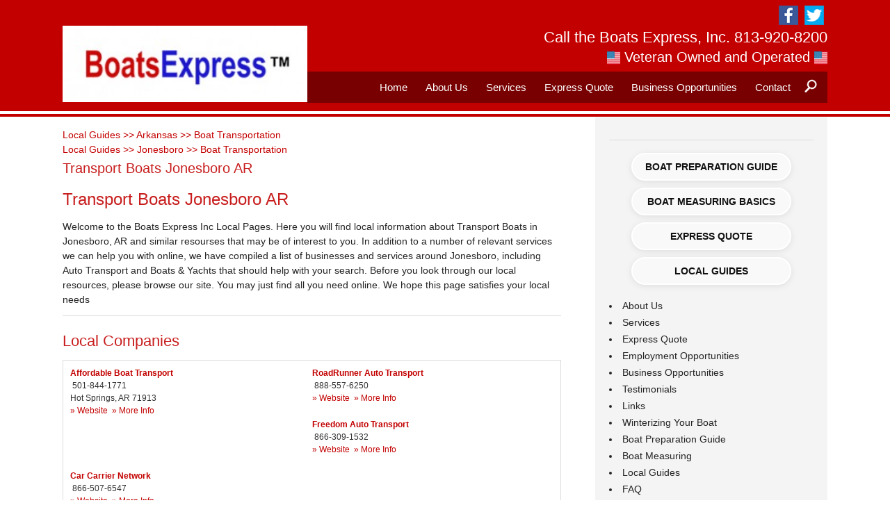

--- FILE ---
content_type: text/html; charset=UTF-8
request_url: https://boatsexpress.com/boat_transportation/transport-boats-jonesboro-ar/
body_size: 9058
content:

<!DOCTYPE html>
<html>
<head>


<meta name="google-site-verification" content="BU3odJ5p5uVEcdQY8QMj-knhWPd5cwkrExYVlFicQhk" />
<meta http-equiv="Content-Type" content="text/html; charset=UTF-8" />

<!-- Mobile Specific
================================================== -->
<meta name="viewport" content="width=device-width, initial-scale=1, maximum-scale=1">
<!--[if lt IE 9]>
	<script src="https://css3-mediaqueries-js.googlecode.com/svn/trunk/css3-mediaqueries.js"></script>
<![endif]-->

<!-- Meta Tags -->
<meta http-equiv="Content-Type" content="text/html; charset=UTF-8" />

<!-- Title Tag
================================================== -->
<title>Transport Boats Jonesboro AR - Boat Express | Boat Express</title>
    

<link data-minify="1" rel="stylesheet" href="https://boatsexpress.com/wp-content/cache/min/1/wp-content/themes/boatexpress/style.css?ver=1696448959" type="text/css">

<!-- Main CSS
==================================================
<link rel="stylesheet" type="text/css" href="https://boatsexpress.com/wp-content/themes/boatexpress/style.css" /> -->

<!-- WP Head
================================================== -->
<meta name='robots' content='index, follow, max-image-preview:large, max-snippet:-1, max-video-preview:-1' />

	<!-- This site is optimized with the Yoast SEO plugin v22.6 - https://yoast.com/wordpress/plugins/seo/ -->
	<link rel="canonical" href="https://boatsexpress.com/boat_transportation/transport-boats-jonesboro-ar/" />
	<meta property="og:locale" content="en_US" />
	<meta property="og:type" content="article" />
	<meta property="og:title" content="Transport Boats Jonesboro AR - Boat Express" />
	<meta property="og:description" content="Transport Boats Jonesboro AR Welcome to the Boats Express Inc Local Pages. Here you will find local information about Transport Boats in Jonesboro, AR and similar resourses that may be of interest to you. In addition to a number of..." />
	<meta property="og:url" content="https://boatsexpress.com/boat_transportation/transport-boats-jonesboro-ar/" />
	<meta property="og:site_name" content="Boat Express" />
	<meta property="og:image" content="https://acdn.nsphere.io/Telephone.gif" />
	<meta name="twitter:label1" content="Est. reading time" />
	<meta name="twitter:data1" content="2 minutes" />
	<script type="application/ld+json" class="yoast-schema-graph">{"@context":"https://schema.org","@graph":[{"@type":"WebPage","@id":"https://boatsexpress.com/boat_transportation/transport-boats-jonesboro-ar/","url":"https://boatsexpress.com/boat_transportation/transport-boats-jonesboro-ar/","name":"Transport Boats Jonesboro AR - Boat Express","isPartOf":{"@id":"https://boatsexpress.com/#website"},"primaryImageOfPage":{"@id":"https://boatsexpress.com/boat_transportation/transport-boats-jonesboro-ar/#primaryimage"},"image":{"@id":"https://boatsexpress.com/boat_transportation/transport-boats-jonesboro-ar/#primaryimage"},"thumbnailUrl":"http://acdn.nsphere.io/Telephone.gif","datePublished":"2015-04-23T08:58:33+00:00","dateModified":"2015-04-23T08:58:33+00:00","breadcrumb":{"@id":"https://boatsexpress.com/boat_transportation/transport-boats-jonesboro-ar/#breadcrumb"},"inLanguage":"en-US","potentialAction":[{"@type":"ReadAction","target":["https://boatsexpress.com/boat_transportation/transport-boats-jonesboro-ar/"]}]},{"@type":"ImageObject","inLanguage":"en-US","@id":"https://boatsexpress.com/boat_transportation/transport-boats-jonesboro-ar/#primaryimage","url":"http://acdn.nsphere.io/Telephone.gif","contentUrl":"http://acdn.nsphere.io/Telephone.gif"},{"@type":"BreadcrumbList","@id":"https://boatsexpress.com/boat_transportation/transport-boats-jonesboro-ar/#breadcrumb","itemListElement":[{"@type":"ListItem","position":1,"name":"Home","item":"https://boatsexpress.com/"},{"@type":"ListItem","position":2,"name":"Boat Transportation","item":"https://boatsexpress.com/boat_transportation/"},{"@type":"ListItem","position":3,"name":"Transport Boats Jonesboro AR"}]},{"@type":"WebSite","@id":"https://boatsexpress.com/#website","url":"https://boatsexpress.com/","name":"Boat Express","description":"","potentialAction":[{"@type":"SearchAction","target":{"@type":"EntryPoint","urlTemplate":"https://boatsexpress.com/?s={search_term_string}"},"query-input":"required name=search_term_string"}],"inLanguage":"en-US"}]}</script>
	<!-- / Yoast SEO plugin. -->



		<!-- This site uses the Google Analytics by MonsterInsights plugin v9.11.1 - Using Analytics tracking - https://www.monsterinsights.com/ -->
		<!-- Note: MonsterInsights is not currently configured on this site. The site owner needs to authenticate with Google Analytics in the MonsterInsights settings panel. -->
					<!-- No tracking code set -->
				<!-- / Google Analytics by MonsterInsights -->
		<style type="text/css">
img.wp-smiley,
img.emoji {
	display: inline !important;
	border: none !important;
	box-shadow: none !important;
	height: 1em !important;
	width: 1em !important;
	margin: 0 0.07em !important;
	vertical-align: -0.1em !important;
	background: none !important;
	padding: 0 !important;
}
</style>
	<link data-minify="1" rel='stylesheet' id='fancyfaq_style-css' href='https://boatsexpress.com/wp-content/cache/min/1/wp-content/plugins/wp-fancyfaq/css/style.css?ver=1696448959' type='text/css' media='all' />
<link data-minify="1" rel='stylesheet' id='klassio-shortcodes-css' href='https://boatsexpress.com/wp-content/cache/min/1/wp-content/themes/boatexpress/css/foundation.css?ver=1696448959' type='text/css' media='all' />
<link rel='stylesheet' id='wp-block-library-css' href='https://boatsexpress.com/wp-includes/css/dist/block-library/style.min.css?ver=6.3.7' type='text/css' media='all' />
<style id='classic-theme-styles-inline-css' type='text/css'>
/*! This file is auto-generated */
.wp-block-button__link{color:#fff;background-color:#32373c;border-radius:9999px;box-shadow:none;text-decoration:none;padding:calc(.667em + 2px) calc(1.333em + 2px);font-size:1.125em}.wp-block-file__button{background:#32373c;color:#fff;text-decoration:none}
</style>
<style id='global-styles-inline-css' type='text/css'>
body{--wp--preset--color--black: #000000;--wp--preset--color--cyan-bluish-gray: #abb8c3;--wp--preset--color--white: #ffffff;--wp--preset--color--pale-pink: #f78da7;--wp--preset--color--vivid-red: #cf2e2e;--wp--preset--color--luminous-vivid-orange: #ff6900;--wp--preset--color--luminous-vivid-amber: #fcb900;--wp--preset--color--light-green-cyan: #7bdcb5;--wp--preset--color--vivid-green-cyan: #00d084;--wp--preset--color--pale-cyan-blue: #8ed1fc;--wp--preset--color--vivid-cyan-blue: #0693e3;--wp--preset--color--vivid-purple: #9b51e0;--wp--preset--gradient--vivid-cyan-blue-to-vivid-purple: linear-gradient(135deg,rgba(6,147,227,1) 0%,rgb(155,81,224) 100%);--wp--preset--gradient--light-green-cyan-to-vivid-green-cyan: linear-gradient(135deg,rgb(122,220,180) 0%,rgb(0,208,130) 100%);--wp--preset--gradient--luminous-vivid-amber-to-luminous-vivid-orange: linear-gradient(135deg,rgba(252,185,0,1) 0%,rgba(255,105,0,1) 100%);--wp--preset--gradient--luminous-vivid-orange-to-vivid-red: linear-gradient(135deg,rgba(255,105,0,1) 0%,rgb(207,46,46) 100%);--wp--preset--gradient--very-light-gray-to-cyan-bluish-gray: linear-gradient(135deg,rgb(238,238,238) 0%,rgb(169,184,195) 100%);--wp--preset--gradient--cool-to-warm-spectrum: linear-gradient(135deg,rgb(74,234,220) 0%,rgb(151,120,209) 20%,rgb(207,42,186) 40%,rgb(238,44,130) 60%,rgb(251,105,98) 80%,rgb(254,248,76) 100%);--wp--preset--gradient--blush-light-purple: linear-gradient(135deg,rgb(255,206,236) 0%,rgb(152,150,240) 100%);--wp--preset--gradient--blush-bordeaux: linear-gradient(135deg,rgb(254,205,165) 0%,rgb(254,45,45) 50%,rgb(107,0,62) 100%);--wp--preset--gradient--luminous-dusk: linear-gradient(135deg,rgb(255,203,112) 0%,rgb(199,81,192) 50%,rgb(65,88,208) 100%);--wp--preset--gradient--pale-ocean: linear-gradient(135deg,rgb(255,245,203) 0%,rgb(182,227,212) 50%,rgb(51,167,181) 100%);--wp--preset--gradient--electric-grass: linear-gradient(135deg,rgb(202,248,128) 0%,rgb(113,206,126) 100%);--wp--preset--gradient--midnight: linear-gradient(135deg,rgb(2,3,129) 0%,rgb(40,116,252) 100%);--wp--preset--font-size--small: 13px;--wp--preset--font-size--medium: 20px;--wp--preset--font-size--large: 36px;--wp--preset--font-size--x-large: 42px;--wp--preset--spacing--20: 0.44rem;--wp--preset--spacing--30: 0.67rem;--wp--preset--spacing--40: 1rem;--wp--preset--spacing--50: 1.5rem;--wp--preset--spacing--60: 2.25rem;--wp--preset--spacing--70: 3.38rem;--wp--preset--spacing--80: 5.06rem;--wp--preset--shadow--natural: 6px 6px 9px rgba(0, 0, 0, 0.2);--wp--preset--shadow--deep: 12px 12px 50px rgba(0, 0, 0, 0.4);--wp--preset--shadow--sharp: 6px 6px 0px rgba(0, 0, 0, 0.2);--wp--preset--shadow--outlined: 6px 6px 0px -3px rgba(255, 255, 255, 1), 6px 6px rgba(0, 0, 0, 1);--wp--preset--shadow--crisp: 6px 6px 0px rgba(0, 0, 0, 1);}:where(.is-layout-flex){gap: 0.5em;}:where(.is-layout-grid){gap: 0.5em;}body .is-layout-flow > .alignleft{float: left;margin-inline-start: 0;margin-inline-end: 2em;}body .is-layout-flow > .alignright{float: right;margin-inline-start: 2em;margin-inline-end: 0;}body .is-layout-flow > .aligncenter{margin-left: auto !important;margin-right: auto !important;}body .is-layout-constrained > .alignleft{float: left;margin-inline-start: 0;margin-inline-end: 2em;}body .is-layout-constrained > .alignright{float: right;margin-inline-start: 2em;margin-inline-end: 0;}body .is-layout-constrained > .aligncenter{margin-left: auto !important;margin-right: auto !important;}body .is-layout-constrained > :where(:not(.alignleft):not(.alignright):not(.alignfull)){max-width: var(--wp--style--global--content-size);margin-left: auto !important;margin-right: auto !important;}body .is-layout-constrained > .alignwide{max-width: var(--wp--style--global--wide-size);}body .is-layout-flex{display: flex;}body .is-layout-flex{flex-wrap: wrap;align-items: center;}body .is-layout-flex > *{margin: 0;}body .is-layout-grid{display: grid;}body .is-layout-grid > *{margin: 0;}:where(.wp-block-columns.is-layout-flex){gap: 2em;}:where(.wp-block-columns.is-layout-grid){gap: 2em;}:where(.wp-block-post-template.is-layout-flex){gap: 1.25em;}:where(.wp-block-post-template.is-layout-grid){gap: 1.25em;}.has-black-color{color: var(--wp--preset--color--black) !important;}.has-cyan-bluish-gray-color{color: var(--wp--preset--color--cyan-bluish-gray) !important;}.has-white-color{color: var(--wp--preset--color--white) !important;}.has-pale-pink-color{color: var(--wp--preset--color--pale-pink) !important;}.has-vivid-red-color{color: var(--wp--preset--color--vivid-red) !important;}.has-luminous-vivid-orange-color{color: var(--wp--preset--color--luminous-vivid-orange) !important;}.has-luminous-vivid-amber-color{color: var(--wp--preset--color--luminous-vivid-amber) !important;}.has-light-green-cyan-color{color: var(--wp--preset--color--light-green-cyan) !important;}.has-vivid-green-cyan-color{color: var(--wp--preset--color--vivid-green-cyan) !important;}.has-pale-cyan-blue-color{color: var(--wp--preset--color--pale-cyan-blue) !important;}.has-vivid-cyan-blue-color{color: var(--wp--preset--color--vivid-cyan-blue) !important;}.has-vivid-purple-color{color: var(--wp--preset--color--vivid-purple) !important;}.has-black-background-color{background-color: var(--wp--preset--color--black) !important;}.has-cyan-bluish-gray-background-color{background-color: var(--wp--preset--color--cyan-bluish-gray) !important;}.has-white-background-color{background-color: var(--wp--preset--color--white) !important;}.has-pale-pink-background-color{background-color: var(--wp--preset--color--pale-pink) !important;}.has-vivid-red-background-color{background-color: var(--wp--preset--color--vivid-red) !important;}.has-luminous-vivid-orange-background-color{background-color: var(--wp--preset--color--luminous-vivid-orange) !important;}.has-luminous-vivid-amber-background-color{background-color: var(--wp--preset--color--luminous-vivid-amber) !important;}.has-light-green-cyan-background-color{background-color: var(--wp--preset--color--light-green-cyan) !important;}.has-vivid-green-cyan-background-color{background-color: var(--wp--preset--color--vivid-green-cyan) !important;}.has-pale-cyan-blue-background-color{background-color: var(--wp--preset--color--pale-cyan-blue) !important;}.has-vivid-cyan-blue-background-color{background-color: var(--wp--preset--color--vivid-cyan-blue) !important;}.has-vivid-purple-background-color{background-color: var(--wp--preset--color--vivid-purple) !important;}.has-black-border-color{border-color: var(--wp--preset--color--black) !important;}.has-cyan-bluish-gray-border-color{border-color: var(--wp--preset--color--cyan-bluish-gray) !important;}.has-white-border-color{border-color: var(--wp--preset--color--white) !important;}.has-pale-pink-border-color{border-color: var(--wp--preset--color--pale-pink) !important;}.has-vivid-red-border-color{border-color: var(--wp--preset--color--vivid-red) !important;}.has-luminous-vivid-orange-border-color{border-color: var(--wp--preset--color--luminous-vivid-orange) !important;}.has-luminous-vivid-amber-border-color{border-color: var(--wp--preset--color--luminous-vivid-amber) !important;}.has-light-green-cyan-border-color{border-color: var(--wp--preset--color--light-green-cyan) !important;}.has-vivid-green-cyan-border-color{border-color: var(--wp--preset--color--vivid-green-cyan) !important;}.has-pale-cyan-blue-border-color{border-color: var(--wp--preset--color--pale-cyan-blue) !important;}.has-vivid-cyan-blue-border-color{border-color: var(--wp--preset--color--vivid-cyan-blue) !important;}.has-vivid-purple-border-color{border-color: var(--wp--preset--color--vivid-purple) !important;}.has-vivid-cyan-blue-to-vivid-purple-gradient-background{background: var(--wp--preset--gradient--vivid-cyan-blue-to-vivid-purple) !important;}.has-light-green-cyan-to-vivid-green-cyan-gradient-background{background: var(--wp--preset--gradient--light-green-cyan-to-vivid-green-cyan) !important;}.has-luminous-vivid-amber-to-luminous-vivid-orange-gradient-background{background: var(--wp--preset--gradient--luminous-vivid-amber-to-luminous-vivid-orange) !important;}.has-luminous-vivid-orange-to-vivid-red-gradient-background{background: var(--wp--preset--gradient--luminous-vivid-orange-to-vivid-red) !important;}.has-very-light-gray-to-cyan-bluish-gray-gradient-background{background: var(--wp--preset--gradient--very-light-gray-to-cyan-bluish-gray) !important;}.has-cool-to-warm-spectrum-gradient-background{background: var(--wp--preset--gradient--cool-to-warm-spectrum) !important;}.has-blush-light-purple-gradient-background{background: var(--wp--preset--gradient--blush-light-purple) !important;}.has-blush-bordeaux-gradient-background{background: var(--wp--preset--gradient--blush-bordeaux) !important;}.has-luminous-dusk-gradient-background{background: var(--wp--preset--gradient--luminous-dusk) !important;}.has-pale-ocean-gradient-background{background: var(--wp--preset--gradient--pale-ocean) !important;}.has-electric-grass-gradient-background{background: var(--wp--preset--gradient--electric-grass) !important;}.has-midnight-gradient-background{background: var(--wp--preset--gradient--midnight) !important;}.has-small-font-size{font-size: var(--wp--preset--font-size--small) !important;}.has-medium-font-size{font-size: var(--wp--preset--font-size--medium) !important;}.has-large-font-size{font-size: var(--wp--preset--font-size--large) !important;}.has-x-large-font-size{font-size: var(--wp--preset--font-size--x-large) !important;}
.wp-block-navigation a:where(:not(.wp-element-button)){color: inherit;}
:where(.wp-block-post-template.is-layout-flex){gap: 1.25em;}:where(.wp-block-post-template.is-layout-grid){gap: 1.25em;}
:where(.wp-block-columns.is-layout-flex){gap: 2em;}:where(.wp-block-columns.is-layout-grid){gap: 2em;}
.wp-block-pullquote{font-size: 1.5em;line-height: 1.6;}
</style>
<link data-minify="1" rel='stylesheet' id='contact-form-7-css' href='https://boatsexpress.com/wp-content/cache/min/1/wp-content/plugins/contact-form-7/includes/css/styles.css?ver=1696448959' type='text/css' media='all' />
<link data-minify="1" rel='stylesheet' id='meteor-slides-css' href='https://boatsexpress.com/wp-content/cache/min/1/wp-content/plugins/meteor-slides/css/meteor-slides.css?ver=1696448959' type='text/css' media='all' />
<link data-minify="1" rel='stylesheet' id='foundation-css' href='https://boatsexpress.com/wp-content/cache/min/1/wp-content/themes/boatexpress/css/foundation.css?ver=1696448959' type='text/css' media='all' />
<link data-minify="1" rel='stylesheet' id='app-css' href='https://boatsexpress.com/wp-content/cache/min/1/wp-content/themes/boatexpress/css/app.css?ver=1696448959' type='text/css' media='all' />
<link data-minify="1" rel='stylesheet' id='awesome-font-css' href='https://boatsexpress.com/wp-content/cache/min/1/wp-content/themes/boatexpress/css/awesome-font.css?ver=1696448959' type='text/css' media='all' />
<link data-minify="1" rel='stylesheet' id='ie-css' href='https://boatsexpress.com/wp-content/cache/min/1/wp-content/themes/boatexpress/css/ie.css?ver=1696448959' type='text/css' media='all' />
<link data-minify="1" rel='stylesheet' id='scss-css' href='https://boatsexpress.com/wp-content/cache/min/1/wp-content/cache/busting/1/sccss.css?ver=1696448959' type='text/css' media='all' />










<link rel="https://api.w.org/" href="https://boatsexpress.com/wp-json/" /><link rel="EditURI" type="application/rsd+xml" title="RSD" href="https://boatsexpress.com/xmlrpc.php?rsd" />
<meta name="generator" content="WordPress 6.3.7" />
<link rel='shortlink' href='https://boatsexpress.com/?p=1188' />
<link rel="alternate" type="application/json+oembed" href="https://boatsexpress.com/wp-json/oembed/1.0/embed?url=https%3A%2F%2Fboatsexpress.com%2Fboat_transportation%2Ftransport-boats-jonesboro-ar%2F" />
<link rel="alternate" type="text/xml+oembed" href="https://boatsexpress.com/wp-json/oembed/1.0/embed?url=https%3A%2F%2Fboatsexpress.com%2Fboat_transportation%2Ftransport-boats-jonesboro-ar%2F&#038;format=xml" />
<link rel="icon" href="https://boatsexpress.com/wp-content/uploads/2015/04/cropped-banner4-32x32.jpg" sizes="32x32" />
<link rel="icon" href="https://boatsexpress.com/wp-content/uploads/2015/04/cropped-banner4-192x192.jpg" sizes="192x192" />
<link rel="apple-touch-icon" href="https://boatsexpress.com/wp-content/uploads/2015/04/cropped-banner4-180x180.jpg" />
<meta name="msapplication-TileImage" content="https://boatsexpress.com/wp-content/uploads/2015/04/cropped-banner4-270x270.jpg" />
<style id="sccss">/* Enter Your Custom CSS Here */
.tinner.row{
  border-bottom: 1px solid #ccc;
  margin-bottom: 20px;
  padding-bottom: 20px;
}

.tinner h3{
  margin-bottom:0;
}

.tinner .ttime{
    color: #3b3b3b;
  font-size: 12px;
  font-weight: bold;
}

.page-template-template-testimonial  #content-wrapper{
  margin-top:20px;
}

.tpagination{  
  text-align: center;
  font-size: 16px;
  border-top: 1px solid #ccc;
  border-bottom: 1px solid #ccc;
  padding: 8px 0;
  margin-bottom: 30px;
}

.tpagination a{
  color: #242424;
    padding: 3px 5px;
}

.tpagination .current{
background-color: #656469;
  padding: 3px 5px;
  color: #fff;
}

.tinner.row:last-child{
  border-bottom:none;
}

.tinner h3 i{
  color: #242424;
  font-size: 16px;
}

#msearch{
  display:none;
  position: absolute;
  right: 0;
  background-color: #fff;
  width: 100%;
  max-width: 200px;
  z-index: 99;
  padding: 8px;
}

#msearch .bttn{display:none;}

#msearch #s{
  width: 100%;
}

#msicon img{
  padding: 11px 15px;
}

.tstate li{
  width:33%;
  float: left;
}

.faqs dt, .faqs dd{
  position:relative;
}

.faqs dt a{
  font-size: 16px;
  font-weight: normal;
  margin-bottom: 10px;
  display: block;
}

.faqs dt a:hover{
  color: #c30000;
}


.faqs dd ul{
  margin-left:20px;
}

.faqs dd ul li{
  list-style-type:disc;
    margin-bottom: 3px;
}

.faqs dt:after {
content: 'Q';
  position: absolute;
  left: -30px;
  top: 0px;
  width: 22px;
  height: 22px;
  background: #3b5998;
  color: #fff;
  font-weight: bold;
  text-align: center;
  border-radius: 3px;
}

.faqs{
  margin-left:20px;
}

.faqs dd:after {
content: 'A';
  position: absolute;
  left: -30px;
  top: 0px;
  width: 22px;
  height: 22px;
  background: #93dd64;
  color: #fff;
  font-weight: bold;
  text-align: center;
  border-radius: 3px;
}</style>
    
<!-- Global site tag (gtag.js) - Google AdWords: 1072524897 -->
<script async src="https://www.googletagmanager.com/gtag/js?id=AW-1072524897"></script>
<script>
  window.dataLayer = window.dataLayer || [];
  function gtag(){dataLayer.push(arguments);}
  gtag('js', new Date());

  gtag('config', 'AW-1072524897');
</script>
<script src='https://www.google.com/recaptcha/api.js'></script>

</head>
<body data-rsssl=1 class="boat_transportation-template-default single single-boat_transportation postid-1188">

<div class="container">
	<div class="container-inner">
    
    <header>
    	
        <div class="header-inner">
    
           <div class="logo-outer">
            <div id="logo">
                                        <a href="https://boatsexpress.com" title="Boat Express">
                        <img src="https://boatsexpress.com/wp-content/uploads/2015/04/logo2.jpg" alt="Boat Express" /></a>
                                </div>
            <!-- END logo -->
            </div>
			<!-- end logo outer -->

		<div class="top-right">
       
           <ul id="social-networks">
            
              <li><a href="https://www.facebook.com/pages/Boats-Express/190793417612483" class="facebook" target="_blank">Facebook</a></li>                   <li><a href="https://twitter.com/boathauler" class="twitter"  target="_blank">Twitter</a></li>                               
                                
            </ul>
            
            <div class="clear"></div>
            
                <div class="tright">
                                           
<h2>Call the Boats Express, Inc.  <a style="color: #fff;" href="call:8009262875">813-920-8200</a></h2>
<p>
<img src="https://boatsexpress.com/wp-content/uploads/2015/06/flag-e1435382723204.png">   Veteran Owned and Operated   <img src="https://boatsexpress.com/wp-content/uploads/2015/06/flag-e1435382723204.png"></p>































                 </div><!--tright-->
             <div class="clear"></div>
                        
            <nav id="main">
                <ul id="menu-main-menu" class="primary-nav sf-menu"><li id="menu-item-72" class="menu-item menu-item-type-post_type menu-item-object-page menu-item-home menu-item-72"><a href="https://boatsexpress.com/">Home</a></li>
<li id="menu-item-68" class="menu-item menu-item-type-post_type menu-item-object-page menu-item-68"><a href="https://boatsexpress.com/about-us/">About Us</a></li>
<li id="menu-item-69" class="menu-item menu-item-type-post_type menu-item-object-page menu-item-69"><a href="https://boatsexpress.com/services/">Services</a></li>
<li id="menu-item-50" class="menu-item menu-item-type-post_type menu-item-object-page menu-item-50"><a href="https://boatsexpress.com/express-quote/">Express Quote</a></li>
<li id="menu-item-51" class="menu-item menu-item-type-post_type menu-item-object-page menu-item-51"><a href="https://boatsexpress.com/business-opportunities/">Business Opportunities</a></li>
<li id="menu-item-73" class="menu-item menu-item-type-post_type menu-item-object-page menu-item-73"><a href="https://boatsexpress.com/contact/">Contact</a></li>
</ul>                	
                <div class="header-search">
                    <a href="#" id="msicon" onclick="Show_Div(msearch)"><img src="https://boatsexpress.com/wp-content/themes/boatexpress/images/search-icon.png"></a>
                    
                    <form method="get" id="msearch" action="https://boatsexpress.com/">
    
                      <input type="text" size="5" value="" name="s" id="s" />
                      <input type="submit" id="searchsubmit" value="" class="bttn" />                
    
                   </form></div><!--end header search-->
                              
                <div class="clearfix"></div>                        
                        
			</nav>
        		
       	
            </div><!--end top right-->
			
		
	
            
                    
			
            </div>
            <!--end header inner-->
            
    </header>
	<!-- END header -->
    
   	
		      
        		        
        
         <div style="clear:both"></div>
    





 

<div id="content-wrapper" class="row blog-page">
	<div class="eight columns main-part"> 
    	<div class="entry">
            	<div class="row"> 

            		<div class="breadcomemenu"><a href="https://boatsexpress.com/local-guides/">Local Guides >> </a> <a href="https://boatsexpress.com/state/arkansas">Arkansas >> </a> <a href="">Boat Transportation</a> </div> <div class="breadcomemenu"><a href="https://boatsexpress.com/local-guides/">Local Guides >> </a> <a href="https://boatsexpress.com/state/jonesboro">Jonesboro >> </a> <a href="">Boat Transportation</a> </div>                         <div class="blog-title title-design">   
                            <h2>Transport Boats Jonesboro AR</h2>  
                         </div>
                        <!--end blog title-->
						<div style="clear:both;"></div>
                	<div class="twelve columns" style="margin-left:0;"> 
					<div class="post-content" class="post-1188 boat_transportation type-boat_transportation status-publish hentry state-arkansas state-jonesboro">
                	<div class="ns_top_title">
<h1>Transport Boats Jonesboro AR</h1>
</div>
<div class="nsHeader">
<div class="headerDesc">Welcome to the Boats Express Inc Local Pages. Here you will find local information about Transport Boats in Jonesboro, AR and similar resourses that may be of interest to you. In addition to a number of relevant services we can help you with online, we have compiled a list of businesses and services around Jonesboro, including Auto Transport and Boats &amp; Yachts that should help with your search. Before you look through our local resources, please browse our site. You may just find all you need online. We hope this page satisfies your local needs</div>
<hr class="Hr95" />
</div>
<div class="nsVendors">
<div id="nsVendors" class="ArticleParagraph">
<h2>Local Companies</h2>
</div>
<div id="nsVendorBody">
<div class="ArticleParagraph">
<div class="ArticleParagraphBody">
<div class="adLeft adTop">
<div id="avp_multi_21">
<table border="0" cellspacing="0" cellpadding="0">
<tbody>
<tr valign="top">
<td id="avp_multi_21_slot_1" align="left">
<div>
<div class="xmladphone"><b><a class="title" href="http://c.ypcdn.com/2/c/rtd?rid=b0a7db7b-81e1-4a73-b78b-f9355fab6c43&amp;ptid=csq32sq8lm&amp;vrid=bbf722bf-e5f9-44ef-863d-16c3a09560f6&amp;lid=213438521&amp;tl=1600&amp;lsrc=SS&amp;ypid=470786035&amp;dest=http://www.yellowpages.com/info-470786035/Affordable-Boat-Transport?from=adsys1_csq32sq8lm" target="_blank" rel="nofollow">Affordable Boat Transport</a></b><br />
<img decoding="async" src="https://acdn.nsphere.io/Telephone.gif" alt="" /> <span class="dm_phone">501-844-1771</span><br />
Hot Springs, AR 71913<br />
<a href="http://c.ypcdn.com/2/c/rtd?rid=b0a7db7b-81e1-4a73-b78b-f9355fab6c43&amp;ptid=csq32sq8lm&amp;vrid=bbf722bf-e5f9-44ef-863d-16c3a09560f6&amp;lid=213438521&amp;tl=1600&amp;lsrc=SS&amp;ypid=470786035&amp;dest=http://www.yellowpages.com/info-470786035/Affordable-Boat-Transport?from=adsys1_csq32sq8lm" target="_blank" rel="nofollow">» Website</a>  <a href="http://c.ypcdn.com/2/c/rtd?rid=b0a7db7b-81e1-4a73-b78b-f9355fab6c43&amp;ptid=csq32sq8lm&amp;vrid=bbf722bf-e5f9-44ef-863d-16c3a09560f6&amp;lid=213438521&amp;tl=7&amp;lsrc=SS&amp;ypid=470786035&amp;dest=http://www.yellowpages.com/info-470786035/Affordable-Boat-Transport?from=adsys1_csq32sq8lm" target="_blank" rel="nofollow">» More Info</a></div>
<div class="xmladphone"><b><a class="title" href="http://c.ypcdn.com/2/c/rtd?rid=63e42e01-37de-4e35-8733-65863d5c4bfe&amp;ptid=csq32sq8lm&amp;vrid=bbf722bf-e5f9-44ef-863d-16c3a09560f6&amp;lid=1000564669518&amp;tl=1600&amp;lsrc=IY&amp;ypid=452135638&amp;dest=http://www.yellowpages.com/info-452135638/RoadRunner-Auto-Transport?from=adsys1_csq32sq8lm" target="_blank" rel="nofollow">RoadRunner Auto Transport</a></b><br />
<img decoding="async" src="https://acdn.nsphere.io/Telephone.gif" alt="" /> <span class="dm_phone">888-557-6250</span><br />
<a href="http://c.ypcdn.com/2/c/rtd?rid=63e42e01-37de-4e35-8733-65863d5c4bfe&amp;ptid=csq32sq8lm&amp;vrid=bbf722bf-e5f9-44ef-863d-16c3a09560f6&amp;lid=1000564669518&amp;tl=1600&amp;lsrc=IY&amp;ypid=452135638&amp;dest=http://www.yellowpages.com/info-452135638/RoadRunner-Auto-Transport?from=adsys1_csq32sq8lm" target="_blank" rel="nofollow">» Website</a>  <a href="http://c.ypcdn.com/2/c/rtd?rid=63e42e01-37de-4e35-8733-65863d5c4bfe&amp;ptid=csq32sq8lm&amp;vrid=bbf722bf-e5f9-44ef-863d-16c3a09560f6&amp;lid=1000564669518&amp;tl=7&amp;lsrc=IY&amp;ypid=452135638&amp;dest=http://www.yellowpages.com/info-452135638/RoadRunner-Auto-Transport?from=adsys1_csq32sq8lm" target="_blank" rel="nofollow">» More Info</a></div>
<div class="xmladphone"><b><a class="title" href="http://c.ypcdn.com/2/c/rtd?rid=63e42e01-37de-4e35-8733-65863d5c4bfe&amp;ptid=csq32sq8lm&amp;vrid=bbf722bf-e5f9-44ef-863d-16c3a09560f6&amp;lid=PP12025826&amp;tl=1600&amp;ypid=PP12025826&amp;dest=http://local.yp.com/Listings/Details.aspx?NUM=a%3a12025826%3a13%3a9748313%3a14%3a0%3a4" target="_blank" rel="nofollow">Freedom Auto Transport</a></b><br />
<img decoding="async" src="https://acdn.nsphere.io/Telephone.gif" alt="" /> <span class="dm_phone">866-309-1532</span><br />
<a href="http://c.ypcdn.com/2/c/rtd?rid=63e42e01-37de-4e35-8733-65863d5c4bfe&amp;ptid=csq32sq8lm&amp;vrid=bbf722bf-e5f9-44ef-863d-16c3a09560f6&amp;lid=PP12025826&amp;tl=1600&amp;ypid=PP12025826&amp;dest=http://local.yp.com/Listings/Details.aspx?NUM=a%3a12025826%3a13%3a9748313%3a14%3a0%3a4" target="_blank" rel="nofollow">» Website</a>  <a href="http://c.ypcdn.com/2/c/rtd?rid=63e42e01-37de-4e35-8733-65863d5c4bfe&amp;ptid=csq32sq8lm&amp;vrid=bbf722bf-e5f9-44ef-863d-16c3a09560f6&amp;lid=PP12025826&amp;tl=7&amp;ypid=PP12025826&amp;dest=http://local.yp.com/Listings/Details.aspx?NUM=a%3a12025826%3a13%3a9748313%3a14%3a0%3a4" target="_blank" rel="nofollow">» More Info</a></div>
<div class="xmladphone"><b><a class="title" href="http://c.ypcdn.com/2/c/rtd?rid=63e42e01-37de-4e35-8733-65863d5c4bfe&amp;ptid=csq32sq8lm&amp;vrid=bbf722bf-e5f9-44ef-863d-16c3a09560f6&amp;lid=PP10761391&amp;tl=1600&amp;ypid=PP10761391&amp;dest=http://local.yp.com/Listings/Details.aspx?NUM=a%3a10761391%3a13%3a9748313%3a14%3a0%3a4" target="_blank" rel="nofollow">Car Carrier Network</a></b><br />
<img decoding="async" src="https://acdn.nsphere.io/Telephone.gif" alt="" /> <span class="dm_phone">866-507-6547</span><br />
<a href="http://c.ypcdn.com/2/c/rtd?rid=63e42e01-37de-4e35-8733-65863d5c4bfe&amp;ptid=csq32sq8lm&amp;vrid=bbf722bf-e5f9-44ef-863d-16c3a09560f6&amp;lid=PP10761391&amp;tl=1600&amp;ypid=PP10761391&amp;dest=http://local.yp.com/Listings/Details.aspx?NUM=a%3a10761391%3a13%3a9748313%3a14%3a0%3a4" target="_blank" rel="nofollow">» Website</a>  <a href="http://c.ypcdn.com/2/c/rtd?rid=63e42e01-37de-4e35-8733-65863d5c4bfe&amp;ptid=csq32sq8lm&amp;vrid=bbf722bf-e5f9-44ef-863d-16c3a09560f6&amp;lid=PP10761391&amp;tl=7&amp;ypid=PP10761391&amp;dest=http://local.yp.com/Listings/Details.aspx?NUM=a%3a10761391%3a13%3a9748313%3a14%3a0%3a4" target="_blank" rel="nofollow">» More Info</a></div>
<p><img decoding="async" src="https://c.ypcdn.com/2/i/rtd?vrid=bbf722bf-e5f9-44ef-863d-16c3a09560f6&amp;rid=b0a7db7b-81e1-4a73-b78b-f9355fab6c43&amp;ptid=csq32sq8lm&amp;ypid=470786035&amp;lsrc=SS&amp;cp=_" alt="" /> <img decoding="async" src="https://c.ypcdn.com/2/i/rtd?vrid=bbf722bf-e5f9-44ef-863d-16c3a09560f6&amp;rid=63e42e01-37de-4e35-8733-65863d5c4bfe&amp;ptid=csq32sq8lm&amp;ypid=452135638_PP12025826_PP10761391_468374297&amp;lsrc=IY&amp;cp=____" alt="" /></div>
</td>
</tr>
<tr valign="top">
<td id="avp_multi_21_slot_2" align="left">
<div class="xmlad_n"><a class="title" href="http://feed.validclick.com/result.php?key=tag-149396-0-20150423035804064509458422115&amp;affID=149396&amp;sid=115&amp;id=LFPvAffVC0&amp;sitehost=www.moveavehicle.com" target="_blank" rel="nofollow">Car Transport Quotes &#8211; Get Five Free Quotes Instantly.</a><span class="desc">Get Five Free Quotes Instantly. Dependable, Insured, &amp; Safe!</span><a href="http://feed.validclick.com/result.php?key=tag-149396-0-20150423035804064509458422115&amp;affID=149396&amp;sid=115&amp;id=LFPvAffVC0&amp;sitehost=www.moveavehicle.com" target="_blank" rel="nofollow">www.moveavehicle.com</a></div>
<div class="xmlad_n"><a class="title" href="http://feed.validclick.com/result.php?key=tag-149396-1-20150423035804774937936664115&amp;affID=149396&amp;sid=115&amp;id=LFPvAffVC1&amp;sitehost=About.com" target="_blank" rel="nofollow">How To Transport Cars</a><span class="desc">How To Transport Cars. Search Now! Over 85 Million Visitors</span><a href="http://feed.validclick.com/result.php?key=tag-149396-1-20150423035804774937936664115&amp;affID=149396&amp;sid=115&amp;id=LFPvAffVC1&amp;sitehost=About.com" target="_blank" rel="nofollow">About.com</a></div>
</td>
</tr>
</tbody>
</table>
</div>
<div id="avp_multi_11">
<table border="0" cellspacing="0" cellpadding="0">
<tbody>
<tr valign="top">
<td id="avp_multi_11_slot_1" align="left">
<div class="inhousead"><a href="http://snap9.advertserve.com/advertpro/servlet/click/zone?zid=11&amp;cid=11693&amp;mid=11051&amp;pid=2837&amp;sid=1&amp;uuid=38fa2d5b8117656518d6894bc552a463&amp;ip=27.124.53.42&amp;default=false&amp;random=31322546&amp;timestamp=20150423045804&amp;test=false&amp;custom1=13274&amp;custom2=1704805&amp;custom3=1&amp;custom4=AR%3BJonesboro&amp;custom5=Auto+Transport&amp;custom6=21070100&amp;custom7=car+rental&amp;custom8=Transport+Boats&amp;custom9=149396&amp;custom10=0&amp;referrer=http%3A%2F%2Flocal.boatsexpress.com%2FTransport_Boats_Jonesboro_AR-p1704805-Jonesboro_AR.html&amp;redirect=http%253A%252F%252Fboatsexpress.com" target="_blank" rel="nofollow"><b>Your Marine Transportaion Needs</b></a><br />
Will be Saisfied with our Commitment<br />
to Quality Service &amp; Affordable Rates.<br />
<a href="http://snap9.advertserve.com/advertpro/servlet/click/zone?zid=11&amp;cid=11693&amp;mid=11051&amp;pid=2837&amp;sid=1&amp;uuid=38fa2d5b8117656518d6894bc552a463&amp;ip=27.124.53.42&amp;default=false&amp;random=31322546&amp;timestamp=20150423045804&amp;test=false&amp;custom1=13274&amp;custom2=1704805&amp;custom3=1&amp;custom4=AR%3BJonesboro&amp;custom5=Auto+Transport&amp;custom6=21070100&amp;custom7=car+rental&amp;custom8=Transport+Boats&amp;custom9=149396&amp;custom10=0&amp;referrer=http%3A%2F%2Flocal.boatsexpress.com%2FTransport_Boats_Jonesboro_AR-p1704805-Jonesboro_AR.html&amp;redirect=http%253A%252F%252Fboatsexpress.com" target="_blank" rel="nofollow"><b>www.boatsexpress.com</b></a></div>
</td>
<td id="avp_multi_11_slot_2" align="left">
<div class="inhousead"><a href="http://snap9.advertserve.com/advertpro/servlet/click/zone?zid=11&amp;cid=11737&amp;mid=11118&amp;pid=2837&amp;sid=1&amp;uuid=38fa2d5b8117656518d6894bc552a463&amp;ip=27.124.53.42&amp;default=false&amp;random=31322546&amp;timestamp=20150423045804&amp;test=false&amp;custom1=13274&amp;custom2=1704805&amp;custom3=1&amp;custom4=AR%3BJonesboro&amp;custom5=Auto+Transport&amp;custom6=21070100&amp;custom7=car+rental&amp;custom8=Transport+Boats&amp;custom9=149396&amp;custom10=0&amp;referrer=http%3A%2F%2Flocal.boatsexpress.com%2FTransport_Boats_Jonesboro_AR-p1704805-Jonesboro_AR.html&amp;redirect=http%253A%252F%252Fwww.boatsexpress.com%252F" target="_blank" rel="nofollow"><b>Boats Express</b></a><br />
Quality Service Since 1991<br />
From Power Boats to Yacht Fleets<br />
<a href="http://snap9.advertserve.com/advertpro/servlet/click/zone?zid=11&amp;cid=11737&amp;mid=11118&amp;pid=2837&amp;sid=1&amp;uuid=38fa2d5b8117656518d6894bc552a463&amp;ip=27.124.53.42&amp;default=false&amp;random=31322546&amp;timestamp=20150423045804&amp;test=false&amp;custom1=13274&amp;custom2=1704805&amp;custom3=1&amp;custom4=AR%3BJonesboro&amp;custom5=Auto+Transport&amp;custom6=21070100&amp;custom7=car+rental&amp;custom8=Transport+Boats&amp;custom9=149396&amp;custom10=0&amp;referrer=http%3A%2F%2Flocal.boatsexpress.com%2FTransport_Boats_Jonesboro_AR-p1704805-Jonesboro_AR.html&amp;redirect=http%253A%252F%252Fwww.boatsexpress.com%252F" target="_blank" rel="nofollow"><b>www.boatsexpress.com</b></a></div>
</td>
</tr>
</tbody>
</table>
</div>
</div>
<ul id="tabbed_vendors" class="vendors_tabs">
<li id="tab1" class="tab"><a href="http://local.boatsexpress.com/Transport_Boats_Jonesboro_AR-p1704805-Jonesboro_AR.html#">Boats &amp; Yachts</a></li>
</ul>
<div id="list1" class="tab-content">
<div id="ns_dvLocalCompanies" title="View More Info">
<div class="dvCompaniesCol1">
<div id="companyDetails_67685457" class="ns_companyInfo">
<div class="companyTitle"><b>D &amp; R Fiberglass</b></div>
<p><span class="companyPhone">(870) 933-8016</span></p>
<div class="companyAddress">2904 Lakewood Dr<br />
Jonesboro, AR</div>
<div class="detailViewMoreInfo_Empty"></div>
</div>
<div id="companyDetails_92449126" class="ns_companyInfo">
<div class="companyTitle"><b>Cache River Marine</b></div>
<p><span class="companyPhone">(870) 802-0914</span></p>
<div class="companyAddress">205 Harry Dr<br />
Bono, AR</div>
<div id="linkMoreInfo_92449126" class="detailViewMoreInfo"><a id="aMoreInfo_92449126" class="aMoreInfo"></a>View More Info</div>
</div>
<div id="companyDetails_92449195" class="ns_companyInfo">
<div class="companyTitle"><b>Koenigs Bass Tracker Marine Inc</b></div>
<p><span class="companyPhone">(870) 265-5374</span></p>
<div class="companyAddress">Jonesboro, AR</div>
<div id="linkMoreInfo_92449195" class="detailViewMoreInfo"><a id="aMoreInfo_92449195" class="aMoreInfo"></a>View More Info</div>
</div>
<div id="companyDetails_92449259" class="ns_companyInfo">
<div class="companyTitle"><b>Gladish Marine &amp; Net Shop</b></div>
<p><span class="companyPhone">(870) 236-8859</span></p>
<div class="companyAddress">1557 Highway 135 S<br />
Paragould, AR</div>
<div id="linkMoreInfo_92449259" class="detailViewMoreInfo"><a id="aMoreInfo_92449259" class="aMoreInfo"></a>View More Info</div>
</div>
<div id="companyDetails_95666104" class="ns_companyInfo">
<div class="companyTitle"><b>S &amp; S Building Specialties Inc</b></div>
<p><span class="companyPhone">(870) 972-0143</span></p>
<div class="companyAddress">4803 East Parker Road<br />
Jonesboro, AR</div>
<div class="detailViewMoreInfo_Empty"></div>
</div>
</div>
</div>
<div id="ns_dvLocalCompanies" title="View More Info">
<div class="dvCompaniesCol2">
<div id="companyDetails_67685459" class="ns_companyInfo">
<div class="companyTitle"><b>Mastercraft International</b></div>
<p><span class="companyPhone">(870) 933-8010</span></p>
<div class="companyAddress">3506 Airport Rd<br />
Jonesboro, AR</div>
<div class="detailViewMoreInfo_Empty"></div>
</div>
<div id="companyDetails_92449194" class="ns_companyInfo">
<div class="companyTitle"><b>Gulf Inland Marine</b></div>
<p><span class="companyPhone">(870) 934-9100</span></p>
<div class="companyAddress">4410 Mockernut Ln<br />
Jonesboro, AR</div>
<div id="linkMoreInfo_92449194" class="detailViewMoreInfo"><a id="aMoreInfo_92449194" class="aMoreInfo"></a>View More Info</div>
</div>
<div id="companyDetails_92449258" class="ns_companyInfo">
<div class="companyTitle"><b>Gardners Marine Sales</b></div>
<p><span class="companyPhone">(870) 236-8380</span></p>
<div class="companyAddress">Paragould, AR</div>
<div id="linkMoreInfo_92449258" class="detailViewMoreInfo"><a id="aMoreInfo_92449258" class="aMoreInfo"></a>View More Info</div>
</div>
<div id="companyDetails_92449260" class="ns_companyInfo">
<div class="companyTitle"><b>Williams Marine</b></div>
<p><span class="companyPhone">(870) 236-7531</span></p>
<div class="companyAddress">2911 Linwood Dr<br />
Paragould, AR</div>
<div id="linkMoreInfo_92449260" class="detailViewMoreInfo"><a id="aMoreInfo_92449260" class="aMoreInfo"></a>View More Info</div>
</div>
<div id="companyDetails_95666107" class="ns_companyInfo">
<div class="companyTitle"><b>J T Motorsports</b></div>
<p><span class="companyPhone">(870) 932-9001</span></p>
<div class="companyAddress">105 West Parker Road<br />
Jonesboro, AR</div>
<div class="detailViewMoreInfo_Empty"></div>
</div>
</div>
</div>
</div>
</div>
</div>
</div>
</div>
             
       				</div>
				</div>
				<!--end twelve columns-->
            </div>

            <div class="All topic">
            	            </div> <!-- <div class="All topic">-->
            
        	</div>
        <!-- /entry -->
	</div>   <!--end eight columns-->
    <div class="four columns side-bar">
	<div class="sidebar-box">			<div class="textwidget"><hr />
<p><a class="tb" href="https://boatsexpress.com/boat-preparation-guide/">Boat Preparation Guide</a></p>
<p><a class="tb" href="https://boatsexpress.com/boat-measuring-basics/">Boat Measuring Basics</a></p>
<p><a class="tb" href="https://boatsexpress.com//express-quote/">Express Quote</a></p>
<p><a class="tb" href="https://boatsexpress.com//local-guides/">Local Guides</a></p>
</div>
		</div><div class="sidebar-box"><div class="menu-footer-menu-container"><ul id="menu-footer-menu" class="menu"><li id="menu-item-62" class="menu-item menu-item-type-post_type menu-item-object-page menu-item-62"><a href="https://boatsexpress.com/about-us/">About Us</a></li>
<li id="menu-item-67" class="menu-item menu-item-type-post_type menu-item-object-page menu-item-67"><a href="https://boatsexpress.com/services/">Services</a></li>
<li id="menu-item-65" class="menu-item menu-item-type-post_type menu-item-object-page menu-item-65"><a href="https://boatsexpress.com/express-quote/">Express Quote</a></li>
<li id="menu-item-74" class="menu-item menu-item-type-post_type menu-item-object-page menu-item-74"><a href="https://boatsexpress.com/employment-opportunities/">Employment Opportunities</a></li>
<li id="menu-item-63" class="menu-item menu-item-type-post_type menu-item-object-page menu-item-63"><a href="https://boatsexpress.com/business-opportunities/">Business Opportunities</a></li>
<li id="menu-item-79" class="menu-item menu-item-type-post_type menu-item-object-page menu-item-79"><a href="https://boatsexpress.com/client-testimonials/">Testimonials</a></li>
<li id="menu-item-78" class="menu-item menu-item-type-post_type menu-item-object-page menu-item-78"><a href="https://boatsexpress.com/links/">Links</a></li>
<li id="menu-item-77" class="menu-item menu-item-type-post_type menu-item-object-page menu-item-77"><a href="https://boatsexpress.com/winterizing/">Winterizing Your Boat</a></li>
<li id="menu-item-75" class="menu-item menu-item-type-post_type menu-item-object-page menu-item-75"><a href="https://boatsexpress.com/boat-preparation-guide/">Boat Preparation Guide</a></li>
<li id="menu-item-876" class="menu-item menu-item-type-post_type menu-item-object-page menu-item-876"><a href="https://boatsexpress.com/boat-measuring-basics/">Boat Measuring</a></li>
<li id="menu-item-266" class="menu-item menu-item-type-post_type menu-item-object-page menu-item-266"><a href="https://boatsexpress.com/local-guides/">Local Guides</a></li>
<li id="menu-item-920" class="menu-item menu-item-type-post_type menu-item-object-page menu-item-920"><a href="https://boatsexpress.com/faq/">FAQ</a></li>
</ul></div></div></div>
<!-- /sidebar End .three columns -->  
</div>

<!-- /post -->





             




<hr />
<div id="footer" role="contentinfo">
<!-- If you'd like to support WordPress, having the "powered by" link somewhere on your blog is the best way; it's our only promotion or advertising. -->
	<p>
		Boat Express is proudly powered by <a href="https://wordpress.org/">WordPress</a>	</p>
</div>
</div>

<!-- Gorgeous design by Michael Heilemann - http://binarybonsai.com/ -->

		




<script type='text/javascript' src='https://boatsexpress.com/wp-includes/js/dist/i18n.min.js?ver=7701b0c3857f914212ef' id='wp-i18n-js'></script>








<script src="https://boatsexpress.com/wp-content/cache/min/1/ca20342c9df6fb348486c188f490f61b.js" data-minify="1"></script></body>
</html>

<!-- This website is like a Rocket, isn't it? Performance optimized by WP Rocket. Learn more: https://wp-rocket.me - Debug: cached@1768939084 -->

--- FILE ---
content_type: text/css; charset=utf-8
request_url: https://boatsexpress.com/wp-content/cache/min/1/wp-content/themes/boatexpress/css/foundation.css?ver=1696448959
body_size: 8925
content:
*{margin:0;padding:0;outline:none}article,aside,details,figcaption,figure,footer,header,hgroup,nav,section{display:block}audio,canvas,video{display:inline-block;display:inline;zoom:1}audio:not([controls]){display:none}[hidden]{display:none}html{font-size:100%;-webkit-text-size-adjust:100%;-ms-text-size-adjust:100%}html,button,input,select,textarea{font-family:sans-serif;color:#222}body{margin:0;font-size:1em;line-height:1.4}abbr[title]{border-bottom:1px dotted}b,strong{font-weight:700}blockquote{margin:1em 40px}dfn{font-style:italic}hr{display:block;height:1px;border:0;border-top:1px solid #ccc;margin:1em 0;padding:0}ins{background:#ff9;color:#000;text-decoration:none}mark{background:#ff0;color:#000;font-style:italic;font-weight:700}pre,code,kbd,samp{font-family:monospace,serif;_font-family:'courier new',monospace;font-size:1em}pre{white-space:pre;white-space:pre-wrap;word-wrap:break-word}q{quotes:none}q:before,q:after{content:"";content:none}sub,sup{font-size:75%;line-height:0;position:relative;vertical-align:baseline}sup{top:-.5em}sub{bottom:-.25em}nav ul,nav ol{list-style:none;list-style-image:none;margin:0;padding:0}img{border:0;-ms-interpolation-mode:bicubic;vertical-align:middle}svg:not(:root){overflow:hidden}figure{margin:0}form{margin:0}fieldset{border:0;margin:0;padding:0}label{cursor:pointer}legend{border:0;margin-left:-7px;padding:0;white-space:normal}button,input,select,textarea{font-size:100%;margin:0;vertical-align:baseline;vertical-align:middle}button,input{line-height:normal}button,input[type="button"],input[type="reset"],input[type="submit"]{cursor:pointer;-webkit-appearance:button;overflow:visible}button[disabled],input[disabled]{cursor:default}input[type="checkbox"],input[type="radio"]{box-sizing:border-box;padding:0;width:13px;height:13px}input[type="search"]{-webkit-appearance:textfield;-moz-box-sizing:content-box;-webkit-box-sizing:content-box;box-sizing:content-box}input[type="search"]::-webkit-search-decoration,input[type="search"]::-webkit-search-cancel-button{-webkit-appearance:none}button::-moz-focus-inner,input::-moz-focus-inner{border:0;padding:0}textarea{overflow:auto;vertical-align:top;resize:vertical}input:invalid,textarea:invalid{background-color:#f0dddd}table{border-collapse:collapse;border-spacing:0}td{vertical-align:top}.chromeframe{margin:.2em 0;background:#ccc;color:#000;padding:.2em 0}html{font-size:62.5%}body{overflow-x:hidden;background:#fff;font-family:"Helvetica Neue","HelveticaNeue",Helvetica,Arial,"Lucida Grande",sans-serif;font-size:13px;line-height:18px;color:#555;position:relative;-webkit-font-smoothing:antialiased}p a,p a:visited{line-height:inherit}ul,ol{margin-bottom:18px}ul{list-style:none outside}ol{list-style:decimal}ol,ul.square,ul.circle,ul.disc{margin-left:30px}ul.square{list-style:square outside}ul.circle{list-style:circle outside}ul.disc{list-style:disc outside}li{margin-bottom:12px}ul.large li{line-height:21px}table{background:#fff;-moz-border-radius:3px;-webkit-border-radius:3px;border-radius:3px;margin:0 0 18px;border:1px solid #ddd}table thead,table tfoot{background:#f5f5f5}table thead tr th,table tfoot tr th,table tbody tr td,table tr td,table tfoot tr td{font-size:12px;line-height:18px;text-align:left}table thead tr th,table tfoot tr td{padding:8px 10px 9px;font-size:14px;font-weight:700;color:#222}table thead tr th:first-child,table tfoot tr td:first-child{border-left:none}table thead tr th:last-child,table tfoot tr td:last-child{border-right:none}table tbody tr.even,table tbody tr.alt{background:#f9f9f9}table tbody tr:nth-child(even){background:#f9f9f9}table tbody tr td{color:#333;padding:9px 10px;vertical-align:top;border:none}.left{float:left}.right{float:right}img.left{margin:5px 10px 5px 0}img.right{margin:5px 0 5px 10px}.text-left{text-align:left}.text-right{text-align:right}.text-center{text-align:center}.hide{display:none}.highlight{background:#ff0}h1,h2,h3,h4{letter-spacing:-1px;font-family:"Kreon"}h1,h2,h3,h4,h5,h6{color:#181818;line-height:1.6}h1 a,h2 a,h3 a,h4 a,h5 a,h6 a,h1 a:visited,h2 a:visited,h3 a:visited,h4 a:visited,h5 a:visited,h6 a:visited{font-weight:inherit;color:#000}h1 a:hover,h2 a:hover,h3 a:hover,h4 a:hover,h5 a:hover,h6 a:hover{border-bottom:1px solid #ccc;color:#444}h1{font-size:32px;margin-bottom:12px}h2{font-size:28px;margin-bottom:12px}h3{font-size:24px;margin-bottom:12px}h4{font-size:20px;margin-bottom:11px}h5{font-size:13px;margin-bottom:10px}h6{font-size:12px;text-transform:uppercase;margin-bottom:10px}.subheader{color:#777;font-weight:300;margin-bottom:20px;letter-spacing:0}p{font-size:13px;line-height:1.8;margin:0 0 5px}p img{margin:0}p.lead{font-size:18px;line-height:1.5}em,i{font-style:italic;line-height:inherit}strong,b{font-weight:700;line-height:inherit}small{font-size:60%;line-height:inherit}blockquote,blockquote p{line-height:20px;color:#777}blockquote{margin:0 0 18px;padding:9px 20px 0 19px;border-left:1px solid #ddd}blockquote cite{display:block;font-size:12px;color:#555}blockquote cite:before{content:"\2014 \0020"}blockquote cite a,blockquote cite a:visited{color:#555}hr{border:solid #ddd;border-width:1px 0 0;clear:both;margin:12px 0 18px;height:0}abbr,acronym{text-transform:uppercase;font-size:90%;color:#222;border-bottom:1px solid #ddd;cursor:help}abbr{text-transform:none}.print-only{display:none!important}@media print{*{background:transparent!important;color:black!important;text-shadow:none!important;filter:none!important;-ms-filter:none!important}p a,p a:visited{color:#444!important;text-decoration:underline}p a[href]:after{content:" (" attr(href) ")"}abbr[title]:after{content:" (" attr(title) ")"}.ir a:after,a[href^="javascript:"]:after,a[href^="#"]:after{content:""}pre,blockquote{border:1px solid #999;page-break-inside:avoid}thead{display:table-header-group}tr,img{page-break-inside:avoid}@page{margin:.5cm}p,h2,h3{orphans:3;widows:3}h2,h3{page-break-after:avoid}.hide-on-print{display:none!important}.print-only{display:block!important}}.container{padding:0;margin:0}.row{width:100%;max-width:960px;min-width:727px;margin:0 auto}.row .row{min-width:0}.column,.columns{margin-left:4.4%;padding-bottom:20px;float:left;min-height:1px;position:relative}.column:first-child,.columns:first-child{margin-left:0}[class*="column"]+[class*="column"]:last-child{float:right}.row .one{width:4.3%}.row .two{width:13%}.row .three{width:21.679%}.row .four{width:30.37%}.row .five{width:39.1%}.row .six{width:47.8%}.row .seven{width:56.5%}.row .eight{width:65.2%}.row .nine{width:73.9%}.row .ten{width:82.6%}.row .eleven{width:91.3%}.row .twelve{width:100%}.row .offset-by-one{margin-left:13.1%}.row .offset-by-two{margin-left:21.8%}.row .offset-by-three{margin-left:30.5%}.row .offset-by-four{margin-left:39.2%}.row .offset-by-five{margin-left:47.9%}.row .offset-by-six{margin-left:56.6%}.row .offset-by-seven{margin-left:65.3%}.row .offset-by-eight{margin-left:74%}.row .offset-by-nine{margin-left:82.7%}.row .offset-by-ten{margin-left:91.4%}.row .centered{float:none;margin:0 auto}.row .offset-by-one:first-child{margin-left:8.7%}.row .offset-by-two:first-child{margin-left:17.4%}.row .offset-by-three:first-child{margin-left:26.1%}.row .offset-by-four:first-child{margin-left:34.8%}.row .offset-by-five:first-child{margin-left:43.5%}.row .offset-by-six:first-child{margin-left:52.2%}.row .offset-by-seven:first-child{margin-left:60.9%}.row .offset-by-eight:first-child{margin-left:69.6%}.row .offset-by-nine:first-child{margin-left:78.3%}.row .offset-by-ten:first-child{margin-left:87%}.row .offset-by-eleven:first-child{margin-left:95.7%}.push-two{left:17.4%}.push-three{left:26.1%}.push-four{left:34.8%}.push-five{left:43.5%}.push-six{left:52.2%}.push-seven{left:60.9%}.push-eight{left:69.6%}.push-nine{left:78.3%}.push-ten{left:87%}.pull-two{right:17.4%}.pull-three{right:26.1%}.pull-four{right:34.8%}.pull-five{right:43.5%}.pull-six{right:52.2%}.pull-seven{right:60.9%}.pull-eight{right:69.6%}.pull-nine{right:78.3%}.pull-ten{right:87%}img,object,embed{max-width:100%;height:auto}img{-ms-interpolation-mode:bicubic}#map_canvas img,.map_canvas img{max-width:none!important}.row:before,.row:after,.clearfix:before,.clearfix:after{content:"";display:table}.row:after,.clearfix:after{clear:both}.row,.clearfix{zoom:1}.block-grid{display:block;overflow:hidden}.block-grid.two-up{margin-left:-4%}.block-grid.three-up{margin-left:-2%}.block-grid.four-up{margin-left:-2%}.block-grid.five-up{margin-left:-1.5%}.block-grid>li{display:block;height:auto;float:left}.block-grid.two-up>li{margin-left:4%;width:46%}.block-grid.two-up>li:nth-child(2n+1){clear:left}.block-grid.three-up>li{margin-left:2%;width:31.3%}.block-grid.three-up>li:nth-child(3n+1){clear:left}.block-grid.four-up>li{margin-left:2%;width:23%}.block-grid.four-up>li:nth-child(4n+1){clear:left}.block-grid.five-up>li{margin-left:1.5%;width:18.5%}.block-grid.five-up>li:nth-child(5n+1){clear:left}.button,.button:visited{background:#00a6fc;display:inline-block;text-align:center;text-decoration:none;font-size:13px;font-weight:700;line-height:1;font-family:"Helvetica Neue","Helvetica",Arial,Verdana,sans-serif;position:relative;cursor:pointer;border:none;outline:none;margin:0;padding:9px 12px 10px;color:#444;background-color:#FCFCFC;background-image:-webkit-gradient(linear,left top,left bottom,from(#FCFCFC),to(#F3F3F3));background-image:-webkit-linear-gradient(top,#FCFCFC,#F3F3F3);background-image:-moz-linear-gradient(top,#FCFCFC,#F3F3F3);background-image:-ms-linear-gradient(top,#FCFCFC,#F3F3F3);background-image:-o-linear-gradient(top,#FCFCFC,#F3F3F3);background-image:linear-gradient(to bottom,#FCFCFC,#F3F3F3);-moz-box-shadow:0 1px 3px rgba(0,0,0,.05);-webkit-box-shadow:0 1px 3px rgba(0,0,0,.05);box-shadow:0 1px 3px rgba(0,0,0,.05);color:#444;border:1px solid #ddd;text-shadow:0 1px 0 rgba(255,255,255,.9)}input[type=submit].button,button.button{-webkit-appearance:none}button::-moz-focus-inner,input[type="reset"]::-moz-focus-inner,input[type="button"]::-moz-focus-inner,input[type="submit"]::-moz-focus-inner,input[type="file"]>input[type="button"]::-moz-focus-inner{border:none}.button:hover,.button:active{background-color:#FFF;background-image:-webkit-gradient(linear,left top,left bottom,from(#FCFCFC),to(#FAFAFA));background-image:-webkit-linear-gradient(top,#FCFCFC,#FAFAFA);background-image:-moz-linear-gradient(top,#FCFCFC,#FAFAFA);background-image:-ms-linear-gradient(top,#FCFCFC,#FAFAFA);background-image:-o-linear-gradient(top,#FCFCFC,#FAFAFA);background-image:linear-gradient(to bottom,#FCFCF,#fcfcfc);color:#222}.radius.button{border-radius:3px}.round.button{border-radius:10px}.button:active{top:1px}.small.button,.small.button:visited{font-size:11px}.button,.button:visited,.medium.button,.medium.button:visited{line-height:1}.large.button,.large.button:visited{font-size:16px;letter-spacing:px;padding:12px 15px 13px}.black.button,.black.button:visited{background-color:#757575;background-image:-webkit-gradient(linear,left top,left bottom,from(#757575),to(#585858));background-image:-webkit-linear-gradient(top,#757575,#585858);background-image:-moz-linear-gradient(top,#757575,#585858);background-image:-ms-linear-gradient(top,#757575,#585858);background-image:-o-linear-gradient(top,#757575,#585858);background-image:linear-gradient(to bottom,#757575,#585858);-moz-box-shadow:0 1px 3px rgba(0,0,0,.2);-webkit-box-shadow:0 1px 3px rgba(0,0,0,.2);box-shadow:0 1px 3px rgba(0,0,0,.2);color:#fff;border:1px solid #666;text-shadow:0 1px 0 rgba(0,0,0,.4)}.black.button:hover{background-color:#888;background-image:-webkit-gradient(linear,left top,left bottom,from(#717171),to(#757575));background-image:-webkit-linear-gradient(top,#717171,#757575);background-image:-moz-linear-gradient(top,#717171,#757575);background-image:-ms-linear-gradient(top,#717171,#757575);background-image:-o-linear-gradient(top,#717171,#757575);background-image:linear-gradient(to bottom,#717171,#757575)}.blue.button,.blue.button:visited{background-color:#A2E8F5;background-image:-webkit-gradient(linear,left top,left bottom,from(#A2E8F5),to(#63CDEB));background-image:-webkit-linear-gradient(top,#A2E8F5,#63CDEB);background-image:-moz-linear-gradient(top,#A2E8F5,#63CDEB);background-image:-ms-linear-gradient(top,#A2E8F5,#63CDEB);background-image:-o-linear-gradient(top,#A2E8F5,#63CDEB);background-image:linear-gradient(to bottom,#A2E8F5,#63CDEB);-moz-box-shadow:0 1px 3px rgba(0,0,0,.2);-webkit-box-shadow:0 1px 3px rgba(0,0,0,.2);box-shadow:0 1px 3px rgba(0,0,0,.2);color:#7B5777;border:1px solid #70c2d6;text-shadow:0 1px 0 rgba(255,255,255,.4)}.blue.button:hover{background-color:#B8ECF6;background-image:-webkit-gradient(linear,left top,left bottom,from(#B8ECF6),to(#8ADEF2));background-image:-webkit-linear-gradient(top,#B8ECF6,#8ADEF2);background-image:-moz-linear-gradient(top,#B8ECF6,#8ADEF2);background-image:-ms-linear-gradient(top,#B8ECF6,#8ADEF2);background-image:-o-linear-gradient(top,#B8ECF6,#8ADEF2);background-image:linear-gradient(to bottom,#B8ECF6,#8ADEF2)}.green.button,.green.button:visited{background-color:#CAE285;background-image:-webkit-gradient(linear,left top,left bottom,from(#CAE285),to(#9FCB57));background-image:-webkit-linear-gradient(top,#CAE285,#9FCB57);background-image:-moz-linear-gradient(top,#CAE285,#9FCB57);background-image:-ms-linear-gradient(top,#CAE285,#9FCB57);background-image:-o-linear-gradient(top,#CAE285,#9FCB57);background-image:linear-gradient(to bottom,#CAE285,#9FCB57);-moz-box-shadow:0 1px 3px rgba(0,0,0,.15);-webkit-box-shadow:0 1px 3px rgba(0,0,0,.15);box-shadow:0 1px 3px rgba(0,0,0,.15);color:#5D7731;border:1px solid #ADC671;text-shadow:0 1px 0 rgba(255,255,255,.4)}.green.button:hover{background-color:#D7E9A4;background-image:-webkit-gradient(linear,left top,left bottom,from(#D7E9A4),to(#AFD367));background-image:-webkit-linear-gradient(top,#D7E9A4,#AFD367);background-image:-moz-linear-gradient(top,#D7E9A4,#AFD367);background-image:-ms-linear-gradient(top,#D7E9A4,#AFD367);background-image:-o-linear-gradient(top,#D7E9A4,#AFD367);background-image:linear-gradient(to bottom,#D7E9A4,#AFD367)}.pink.button,.magenta.button:visited{background-color:#FF7EB6;background-image:-webkit-gradient(linear,left top,left bottom,from(#FF7EB6),to(#FB73AF));background-image:-webkit-linear-gradient(top,#FF7EB6,#FB73AF);background-image:-moz-linear-gradient(top,#FF7EB6,#FB73AF);background-image:-ms-linear-gradient(top,#FF7EB6,#FB73AF);background-image:-o-linear-gradient(top,#FF7EB6,#FB73AF);background-image:linear-gradient(to bottom,#FF7EB6,#FB73AF);-moz-box-shadow:0 1px 3px rgba(0,0,0,.2);-webkit-box-shadow:0 1px 3px rgba(0,0,0,.2);box-shadow:0 1px 3px rgba(0,0,0,.2);color:#7e224a;border:1px solid #ef3f8c;text-shadow:0 1px 0 rgba(255,255,255,.4)}.pink.button:hover{background-color:#FF9FC9;background-image:-webkit-gradient(linear,left top,left bottom,from(#FF9FC9),to(#FF7EB6));background-image:-webkit-linear-gradient(top,#FF9FC9,#FF7EB6);background-image:-moz-linear-gradient(top,#FF9FC9,#FF7EB6);background-image:-ms-linear-gradient(top,#FF9FC9,#FF7EB6);background-image:-o-linear-gradient(top,#FF9FC9,#FF7EB6);background-image:linear-gradient(to bottom,#FF9FC9,#FF7EB6)}.red.button,.red.button:visited{background-color:#F55;background-image:-webkit-gradient(linear,left top,left bottom,from(#FF5555),to(#FF4040));background-image:-webkit-linear-gradient(top,#FF5555,#FF4040);background-image:-moz-linear-gradient(top,#FF5555,#FF4040);background-image:-ms-linear-gradient(top,#FF5555,#FF4040);background-image:-o-linear-gradient(top,#FF5555,#FF4040);background-image:linear-gradient(to bottom,#FF5555,#FF4040);-moz-box-shadow:0 1px 3px rgba(0,0,0,.2);-webkit-box-shadow:0 1px 3px rgba(0,0,0,.2);box-shadow:0 1px 3px rgba(0,0,0,.2);color:#7b1b1b;border:1px solid #e62424;text-shadow:0 1px 0 rgba(255,255,255,.3)}.red.button:hover{background-color:#FF7D7D;background-image:-webkit-gradient(linear,left top,left bottom,from(#FF7D7D),to(#FF5555));background-image:-webkit-linear-gradient(top,#FF7D7D,#FF5555);background-image:-moz-linear-gradient(top,#FF7D7D,#FF5555);background-image:-ms-linear-gradient(top,#FF7D7D,#FF5555);background-image:-o-linear-gradient(top,#FF7D7D,#FF5555);background-image:linear-gradient(to bottom,#FF7D7D,#FF5555)}.orange.button,.orange.button:visited{background-color:#FFBE57;background-image:-webkit-gradient(linear,left top,left bottom,from(#FFBE57),to(#FFAC29));background-image:-webkit-linear-gradient(top,#FFBE57,#FFAC29);background-image:-moz-linear-gradient(top,#FFBE57,#FFAC29);background-image:-ms-linear-gradient(top,#FFBE57,#FFAC29);background-image:-o-linear-gradient(top,#FFBE57,#FFAC29);background-image:linear-gradient(to bottom,#FFBE57,#FFAC29);-moz-box-shadow:0 1px 3px rgba(0,0,0,.2);-webkit-box-shadow:0 1px 3px rgba(0,0,0,.2);box-shadow:0 1px 3px rgba(0,0,0,.2);color:#a46400;border:1px solid #f09911;text-shadow:0 1px 0 rgba(255,255,255,.2)}.orange.button:hover{background-color:#FFDC91;background-image:-webkit-gradient(linear,left top,left bottom,from(#FFDC91),to(#FFBE57));background-image:-webkit-linear-gradient(top,#FFDC91,#FFBE57);background-image:-moz-linear-gradient(top,#FFDC91,#FFBE57);background-image:-ms-linear-gradient(top,#FFDC91,#FFBE57);background-image:-o-linear-gradient(top,#FFDC91,#FFBE57);background-image:linear-gradient(to bottom,#FFDC91,#FFBE57)}.yellow.button,.yellow.button:visited{background-color:#FDFF7E;background-image:-webkit-gradient(linear,left top,left bottom,from(#FDFF7E),to(#FDFF33));background-image:-webkit-linear-gradient(top,#FDFF7E,#FDFF33);background-image:-moz-linear-gradient(top,#FDFF7E,#FDFF33);background-image:-ms-linear-gradient(top,#FDFF7E,#FDFF33);background-image:-o-linear-gradient(top,#FDFF7E,#FDFF33);background-image:linear-gradient(to bottom,#FDFF7E,#FDFF33);-moz-box-shadow:0 1px 3px rgba(0,0,0,.1);-webkit-box-shadow:0 1px 3px rgba(0,0,0,.1);box-shadow:0 1px 3px rgba(0,0,0,.1);color:#829100;border:1px solid #d7d925;text-shadow:0 1px 0 rgba(255,255,255,.2)}.yellow.button:hover{background-color:#FDFF9D;background-image:-webkit-gradient(linear,left top,left bottom,from(#FDFF9D),to(#FDFF7E));background-image:-webkit-linear-gradient(top,#FDFF9D,#FDFF7E);background-image:-moz-linear-gradient(top,#FDFF9D,#FDFF7E);background-image:-ms-linear-gradient(top,#FDFF9D,#FDFF7E);background-image:-o-linear-gradient(top,#FDFF9D,#FDFF7E);background-image:linear-gradient(to bottom,#FDFF9D,#FDFF7E)}div.alert-box{display:block;padding:6px 7px;font-weight:700;font-size:13px;background:#eee;border:1px solid rgba(0,0,0,.1);margin-bottom:12px;border-radius:3px;-webkit-border-radius:3px;-moz-border-radius:3px;text-shadow:0 1px rgba(255,255,255,.9);position:relative}.alert-box.success{background-color:#7fae00;color:#fff;text-shadow:0 -1px rgba(0,0,0,.3)}.alert-box.warning{background-color:#f68b01;color:#fff;text-shadow:0 -1px rgba(0,0,0,.3)}.alert-box.error{background-color:#c00000;color:#fff;text-shadow:0 -1px rgba(0,0,0,.3)}.alert-box a.close{color:#000;position:absolute;right:4px;top:0;font-size:18px;opacity:.2;padding:4px}.alert-box a.close:hover,.alert-box a.close:focus{opacity:.4}.label{padding:0 4px 2px;font-size:11px;font-weight:700;text-align:center;text-decoration:none;line-height:1;white-space:nowrap;display:inline;position:relative;bottom:1px;color:#fff!important;background:#00a6fc}.label.radius{-moz-border-radius:2px;-webkit-border-radius:2px;border-radius:2px}.label.radius a{color:#fff}.label.round{padding:1px 7px 2px;-moz-border-radius:8px;-webkit-border-radius:8px;border-radius:8px}.blue.label{background-color:#00a6fc}.red.label{background-color:#e91c21}.green.label{background-color:#7fae00}.white.label{background-color:#e9e9e9;color:#333!important}.black.label{background-color:#141414}dl.tabs{display:block;margin:0 0 20px 0;padding:0;height:35px;border-bottom:solid 1px #ddd}dl.tabs dt{display:block;width:auto;height:35px;padding:0 9px 0 20px;line-height:35px;float:left;color:#999;font-size:11px;text-transform:uppercase;cursor:default}dl.tabs dt:first-child{padding:0 9px 0 0}dl.tabs dd{display:block;width:auto;height:35px;padding:0;float:left}dl.tabs dd a{display:block;font-size:13px;width:auto;height:34px;padding:0 12px;line-height:35px;border:solid 1px #ddd;margin:0 -1px 0 0;color:#555;background:#eee}dl.tabs dd a.active{background:#fff;border-width:1px 1px 0 1px;height:35px}.nice.tabs{border-bottom:solid 1px #eee;margin:0 0 30px 0;height:48px}.nice.tabs dd a{padding:7px 18px 9px;color:#555;background:none;border:none}.nice.tabs dd a.active{color:#333;background:#fff;border-left:1px solid #eee;border-right:1px solid #eee;border-top:3px solid #444;margin:0 10px;position:relative;top:-5px}.nice.tabs dd:first-child a.active{margin-left:0}dl.tabs.vertical{height:auto}dl.tabs.vertical dt,dl.tabs.vertical dd,dl.nice.tabs.vertical dt,dl.nice.tabs.vertical dd{float:none;height:auto}dl.tabs.vertical dd a{display:block;width:auto;height:auto;padding:15px 20px;line-height:1;border:solid 0 #ccc;border-width:1px 1px 0;margin:0;color:#555;background:#eee;font-size:15px}dl.tabs.vertical dd a.active{height:auto;margin:0;border-width:1px 0 0;background:#fff}.nice.tabs.vertical{border-bottom:solid 1px #eee;height:auto}.nice.tabs.vertical dd a{padding:15px 20px;border:none;border-left:1px solid #eee;border-right:1px solid #eee;border-top:1px solid #eee;background:#fff}.nice.tabs.vertical dd a.active{border:none;background:#444;color:#fff;margin:0;position:static;top:0;height:auto}.nice.tabs.vertical dd:first-child a.active{margin:0}ul.tabs-content{margin:0;display:block}ul.tabs-content>li{display:none}ul.tabs-content>li.active{display:block}dl.contained,dl.nice.contained{margin-bottom:0}dl.contained.tabs dd a{padding:0 14px}dl.nice.contained.tabs dd a{padding:7px 18px 9px}ul.contained.tabs-content{padding:0}ul.contained.tabs-content>li{padding:20px;border:solid 0 #ddd;border-width:0 1px 1px 1px}ul.contained.vertical.tabs-content>li{border-width:1px 1px 1px 1px}ul.nice.contained.tabs-content>li{border-color:#eee}ul.pagination{display:block;height:24px;margin-left:-5px}ul.pagination li{float:left;display:block;height:24px;color:#999;font-size:15px;margin-left:5px}ul.pagination li a{display:block;padding:6px 7px 4px;color:#555}ul.pagination li.current a,ul.pagination li:hover a,ul.pagination li a:focus{border-bottom:solid 2px #00a6fc;color:#141414}ul.pagination li.unavailable a{cursor:default;color:#999}ul.pagination li.unavailable:hover a,ul.pagination li.unavailable a:focus{border-bottom:none}ul.breadcrumbs{display:block;background:#f4f4f4;padding:7px 10px;border:1px solid #ddd;border-radius:2px;overflow:hidden}ul.breadcrumbs li{margin:0;padding:0 12px 0 0;float:left}ul.breadcrumbs li a,ul.breadcrumbs li span{text-transform:uppercase;font-size:11px;padding-left:12px}ul.breadcrumbs li:first-child a,ul.breadcrumbs li:first-child span{padding-left:0}ul.breadcrumbs li:before{content:"/";color:#aaa}ul.breadcrumbs li:first-child:before{content:""}ul.breadcrumbs li.current a{cursor:default;color:#333}ul.breadcrumbs li:hover a,ul.breadcrumbs li a:focus{text-decoration:underline}ul.breadcrumbs li.current:hover a,ul.breadcrumbs li.current a:focus{text-decoration:none}ul.breadcrumbs li.unavailable a{color:#999}ul.breadcrumbs li.unavailable:hover a,ul.pagination li.unavailable a:focus{text-decoration:none;color:#999;cursor:default}ul.nice,ol.nice{list-style:none;margin:0}ul.nice li,ol.nice li{padding-left:13px;position:relative}ul.nice li span.bullet,ol.nice li span.number{position:absolute;left:0;top:0;color:#ccc}div.panel{padding:20px 20px 2px 20px;background:#efefef;background:-moz-linear-gradient(top,#FFFFFF 0%,#F4F4F4 100%);background:-webkit-gradient(linear,left top,left bottom,color-stop(0%,#FFFFFF),color-stop(100%,#F4F4F4));background:-o-linear-gradient(top,#ffffff 0%,#f4f4f4 100%);filter:progid:DXImageTransform.Microsoft.gradient(startColorstr='#FFFFFF',endColorstr='#F4F4F4',GradientType=0);box-shadow:0 2px 5px rgba(0,0,0,.15);-webkit-box-shadow:0 2px 5px rgba(0,0,0,.15);-moz-box-shadow:0 2px 5px rgba(0,0,0,.25);margin:0 0 20px 0}.nav-bar{height:45px;background:#fff;margin-top:20px;border:1px solid #ddd}.nav-bar>li{float:left;display:block;position:relative;padding:0;margin:0;border-right:1px solid #ddd;line-height:45px}.nav-bar>li>a.main{position:relative;padding:0 20px;display:block;text-decoration:none;font-size:15px}.nav-bar>li>input{margin:0 16px}.nav-bar>li ul{margin-bottom:0}.nav-bar>li li{line-height:1.3}.nav-bar>li.has-flyout>a.main{padding-right:36px}.nav-bar>li.has-flyout>a.flyout-toggle{position:absolute;right:0;top:0;padding:22px;z-index:2;display:block}.nav-bar>li.has-flyout>a.flyout-toggle span{content:"";width:0;height:0;border-left:4px solid transparent;border-right:4px solid transparent;border-top:4px solid #2a85e8;display:block}.flyout{background:#fff;margin:0;padding:20px;border:1px solid #ddd;position:absolute;top:45px;left:-1px;width:400px;z-index:40}.flyout.small{width:200px}.flyout.large{width:600px}.flyout.right{left:auto;right:0}.flyout p:last-child{margin-bottom:0}.nav-bar>li .flyout{display:none}dl.sub-nav{display:block;width:auto;overflow:hidden;margin:-4px 0 18px -9px;padding-top:4px}dl.sub-nav dt,dl.sub-nav dd{float:left;display:inline;margin-left:9px;margin-bottom:4px}dl.sub-nav dt{color:#999;font-weight:400}dl.sub-nav dd a{text-decoration:none;-webkit-border-radius:12px;-moz-border-radius:12px}dl.sub-nav dd.active a{background:#00A6FC;color:#fff;padding:3px 9px}.flex-video{position:relative;padding-top:25px;padding-bottom:67.5%;height:0;margin-bottom:16px;overflow:hidden}.flex-video.widescreen{padding-bottom:57.25%}.flex-video.vimeo{padding-top:0}.flex-video iframe,.flex-video object,.flex-video embed{position:absolute;top:0;left:0;width:100%;height:100%}ul.vcard{display:inline-block;margin:0 0 12px 0;border:1px solid #ddd;padding:10px}ul.vcard li{margin:0;display:block}ul.vcard li.fn{font-weight:700;font-size:15px}p.vevent span.summary{font-weight:700}p.vevent abbr{cursor:default;text-decoration:none;font-weight:700;border:none;padding:0 1px}.has-tip{border-bottom:dotted 1px #ccc;cursor:help;font-weight:700;color:#333}.has-tip:hover{border-bottom:dotted 1px #0593dc;color:#0192dd}.tooltip{display:none;background:rgb(0,0,0);background:rgba(0,0,0,.8);position:absolute;color:#fff;font-weight:700;font-size:12px;padding:5px;z-index:999;-webkit-border-radius:4px;-moz-border-radius:4px;border-radius:4px;line-height:normal}.tooltip>.nub{display:block;width:0;height:0;border:solid 5px;border-color:transparent transparent rgb(0,0,0) transparent;border-color:transparent transparent rgba(0,0,0,.8) transparent;position:absolute;top:-10px;left:10px}.tooltip.tip-override>.nub{border-color:transparent transparent rgb(0,0,0) transparent!important;border-color:transparent transparent rgba(0,0,0,.8) transparent!important;top:-10px!important}.tooltip.tip-top>.nub{border-color:rgb(0,0,0) transparent transparent transparent;border-color:rgba(0,0,0,.8) transparent transparent transparent;top:auto;bottom:-10px}.tooltip.tip-left,.tooltip.tip-right,.has-tip.tip-left,.has-tip.tip-right{float:none!important}.tooltip.tip-left>.nub{border-color:transparent transparent transparent rgb(0,0,0);border-color:transparent transparent transparent rgba(0,0,0,.8);right:-10px;left:auto}.tooltip.tip-right>.nub{border-color:transparent rgb(0,0,0) transparent transparent;border-color:transparent rgba(0,0,0,.8) transparent transparent;right:auto;left:-10px}.tooltip.noradius{-webkit-border-radius:0;-moz-border-radius:0;border-radius:0}.has-tip.opened{color:#0192DD!important;border-bottom:dotted 1px #0593DC!important}.tap-to-close{display:block;font-size:10px;color:#888;font-weight:400}form{margin:0 0 18px}form label{display:block;font-size:13px;line-height:18px;cursor:pointer;margin-bottom:9px}input.input-text,textarea{border-right:1px solid #bbb;border-bottom:1px solid #bbb}input.input-text,textarea,select{display:block;margin-bottom:9px}label+input.input-text,label+textarea,label+select,label+div.dropdown,select+div.dropdown{margin-top:-9px}input.input-text,textarea{font-size:13px;padding:4px 3px 2px;background:#fff}input.input-text:focus,textarea:focus{outline:none!important}input.input-text.oversize,textarea.oversize{font-size:18px!important;padding:4px 5px!important}input.input-text:focus,textarea:focus{background:#f9f9f9}input.input-text[disabled],textarea[disabled]{background-color:#ddd}input.placeholder,textarea.placeholder{color:#888}input.input-text,textarea{width:254px;box-sizing:border-box;-webkit-box-sizing:border-box;-moz-box-sizing:border-box}input.small,textarea.small{width:134px}input.medium,textarea.medium{width:254px}input.large,textarea.large{width:434px}input.expand,textarea.expand{width:100%}form fieldset{padding:9px 9px 2px 9px;border:solid 1px #ddd;margin:18px 0}.form-field input[type=radio],div.form-field input[type=checkbox]{display:inline;width:auto;margin-bottom:0}.form-field.error input,input.input-text.red{border-color:#C00000;background-color:rgba(255,0,0,.15)}.form-field.error label,label.red{color:#C00000}.form-field.error small,small.error{margin-top:-6px;display:block;margin-bottom:9px;font-size:11px;color:#C00000;width:254px;box-sizing:border-box;-webkit-box-sizing:border-box;-moz-box-sizing:border-box}.small+small.error{width:134px}.medium+small.error{width:254px}.large+small.error{width:434px}.expand+small.error{width:100%}.small.oversize+small.error{width:144px}.medium.oversize+small.error{width:254px}.large.oversize+small.error{width:444px}.expand.oversize+small.error{width:100%}form.nice div.form-field input,form.nice input.input-text,form.nice textarea{border:solid 1px #bbb;border-radius:2px;-webkit-border-radius:2px;-moz-border-radius:2px}form.nice div.form-field input,form.nice input.input-text,form.nice textarea{font-size:13px;padding:10px;outline:none!important;background:url(../../../../../../../themes/boatexpress/images/misc/input-bg.png) #fff}form.nice div.form-field input:focus,form.nice input.input-text:focus,form.nice textarea:focus{background-color:#f9f9f9}form.nice div.form-field input[disabled],form.nice input.input-text[disabled],form.nice textarea[disabled]{background-color:#ddd}form.nice fieldset{border-radius:3px;-webkit-border-radius:3px;-moz-border-radius:3px}form.nice div.form-field input[type=radio],form.nice div.form-field input[type=checkbox]{display:inline;width:auto;margin-bottom:0}form.nice div.form-field.error small,form.nice small.error{padding:6px 4px;border:solid 0 #C00000;border-width:0 1px 1px 1px;margin-top:-10px;background:#C00000;color:#fff;font-size:12px;font-weight:700;border-bottom-left-radius:2px;border-bottom-right-radius:2px;-webkit-border-bottom-left-radius:2px;-webkit-border-bottom-right-radius:2px;-moz-border-radius-bottomleft:2px;-moz-border-radius-bottomright:2px}form.nice div.form-field.error .small+small,form.nice .small+small.error{width:132px}form.nice div.form-field.error .medium+small,form.nice .medium+small.error{width:252px}form.nice div.form-field.error .large+small,form.nice .large+small.error{width:432px}form.nice div.form-field.error .small.oversize+small,form.nice .small.oversize+small.error{width:136px}form.nice div.form-field.error .medium.oversize+small,form.nice .medium.oversize+small.error{width:256px}form.nice div.form-field.error .large.oversize+small,form.nice .large.oversize+small.error{width:436px}form.custom span.custom{display:inline-block;width:14px;height:14px;position:relative;top:2px;border:solid 1px #ccc;background:url(../../../../../../../themes/boatexpress/images/misc/custom-form-sprites.png) 0 0 no-repeat}form.custom span.custom.radio{border-radius:7px;-webkit-border-radius:7px;-moz-border-radius:7px}form.custom span.custom.radio.checked{background-position:0 -14px}form.custom span.custom.checkbox.checked{background-position:0 -28px}form.custom div.custom.dropdown{display:block;position:relative;width:auto;height:28px;margin-bottom:9px;margin-top:2px}form.custom div.custom.dropdown a.current{display:block;width:auto;line-height:26px;min-height:26px;padding:0 38px 0 6px;border:solid 1px #ddd;color:#141414;background-color:#fff}form.custom div.custom.dropdown a.selector{position:absolute;width:26px;height:26px;display:block;background:url(../../../../../../../themes/boatexpress/images/misc/custom-form-sprites.png) -14px 1px no-repeat;right:0;top:0;border:solid 1px #ddd}form.custom div.custom.dropdown:hover a.selector,form.custom div.custom.dropdown.open a.selector{background-position:-14px -26px}form.custom div.custom.dropdown ul{position:absolute;width:auto;display:none;margin:0;left:0;top:27px;margin:0;padding:0;background:#fff;background:rgba(255,255,255,.95);border:solid 1px #ddd}form.custom div.custom.dropdown ul li{cursor:pointer;padding:3px 38px 3px 6px;min-height:18px;margin:0;white-space:nowrap}form.custom div.custom.dropdown ul li.selected{background:url(../../../../../../../themes/boatexpress/images/misc/custom-form-sprites.png) right -52px no-repeat}form.custom div.custom.dropdown ul li:hover{background-color:#2a85e8;color:#fff}form.custom div.custom.dropdown ul li.selected:hover{background:url(../../../../../../../themes/boatexpress/images/misc/custom-form-sprites.png) #2a85e8 right -78px no-repeat}form.custom div.custom.dropdown ul.show{display:block}form.custom div.custom.dropdown.open ul{display:block;z-index:10}form.custom div.custom.dropdown.small{width:134px!important}form.custom div.custom.dropdown.medium{width:254px!important}form.custom div.custom.dropdown.large{width:434px!important}form.custom div.custom.dropdown.expand{width:100%!important}form.custom div.custom.dropdown.open.small ul{width:132px!important}form.custom div.custom.dropdown.open.medium ul{width:252px!important}form.custom div.custom.dropdown.open.large ul{width:432px!important}form.custom div.custom.dropdown.open.expand ul{width:100%!important;box-sizing:border-box}form.custom .custom.disabled{background-color:#ddd}form.custom.nice span.custom.checkbox{border-radius:2px;-webkit-border-radius:2px;-moz-border-radius:2px}form.custom.nice div.custom.dropdown a.current{border-radius:2px;-webkit-border-radius:2px;-moz-border-radius:2px;background-image:url(../../../../../../../themes/boatexpress/images/misc/input-bg-outset.png);background-position:bottom right}form.custom.nice div.custom.dropdown a.selector{height:27px;border-width:0 0 0 1px}form.custom.nice div.custom.dropdown ul{border-bottom-left-radius:2px;border-bottom-right-radius:2px;-webkit-border-bottom-left-radius:2px;-webkit-border-bottom-right-radius:2px;-moz-border-radius-bottomleft:2px;-moz-border-radius-bottomright:2px}div.orbit-wrapper{width:1px;height:1px;position:relative}div.orbit{width:1px;height:1px;position:relative;overflow:hidden}div.orbit .orbit-slide{max-width:100%;position:absolute;top:0;left:0}div.orbit a.orbit-slide{border:none;line-height:0;display:none}div.orbit div.orbit-slide{width:100%;height:100%}div.orbit-wrapper div.timer{display:none!important;z-index:31}.orbit-caption{display:none;font-family:"HelveticaNeue","Helvetica-Neue",Helvetica,Arial,sans-serif}.orbit-wrapper .orbit-caption{background:#000;opacity:.8;filter:alpha(opacity=80);box-shadow:0 0 5px rgba(0,0,0,.4);z-index:30;font-weight:700;color:#fff;padding:6px 10px;line-height:20px;font-size:13px;position:absolute;margin-left:10px;right:10px;top:10px}.orbit-wrapper .orbit-caption a{color:#8EE5FF}.orbit-wrapper .orbit-caption a{color:#8EE5FF}div.orbit-wrapper div.slider-nav{display:block}div.orbit-wrapper div.slider-nav span{width:30px;height:30px;opacity:.9;filter:alpha(opacity=90);background:#fff url(../../../../../../../themes/boatexpress/images/orbit/slider-controls.png) no-repeat;box-shadow:0 0 5px rgba(0,0,0,.4);text-indent:-9999px;position:absolute;z-index:30;bottom:10px;cursor:pointer}div.orbit-wrapper div.slider-nav span.right{background-position:top center;left:43px}div.orbit-wrapper div.slider-nav span.left{background-position:bottom center;left:10px}div.orbit-wrapper div.slider-nav span:hover{opacity:1;filter:alpha(opacity=100)}ul.orbit-bullets{margin:0px!important;position:absolute;z-index:30;list-style:none;bottom:10px;left:80px;padding:0}ul.orbit-bullets li{float:left;opacity:.9;filter:alpha(opacity=90);display:block;width:10px;height:10px;padding:0;margin:10px 4px;text-indent:-9999px;background-color:#fff;box-shadow:0 0 5px rgba(0,0,0,.3);cursor:pointer;overflow:hidden}ul.orbit-bullets li.active{opacity:1;width:14px;height:14px;margin:8px 2px}div.orbit img.fluid-placeholder{visibility:hidden;position:static;display:block;width:100%}div.orbit,div.orbit-wrapper{width:100%!important}.reveal-modal-bg{position:fixed;height:100%;width:100%;background:#000;z-index:40;display:none;top:0;left:0}.reveal-modal{visibility:hidden;top:100px;left:50%;margin-left:-300px;width:520px;background:#eee url(../../../../../../../themes/boatexpress/images/misc/modal-gloss.png) no-repeat -200px -80px;position:absolute;z-index:41;padding:30px 40px 34px;-moz-border-radius:5px;-webkit-border-radius:5px;border-radius:5px;-moz-box-shadow:0 0 10px rgba(0,0,0,.4);-webkit-box-shadow:0 0 10px rgba(0,0,0,.4);box-shadow:0 0 10px rgba(0,0,0,.4)}.reveal-modal.small{width:200px;margin-left:-140px}.reveal-modal.medium{width:400px;margin-left:-240px}.reveal-modal.large{width:600px;margin-left:-340px}.reveal-modal.xlarge{width:800px;margin-left:-440px}.reveal-modal .close-reveal-modal{font-size:22px;line-height:.5;position:absolute;top:8px;right:11px;color:#aaa;text-shadow:0 -1px 1px rbga(0,0,0,.6);font-weight:700;cursor:pointer}.reveal-modal .row{min-width:0}@media handheld,only screen and (max-width:1023px){.reveal-modal-bg{position:absolute}.reveal-modal,.reveal-modal.small,.reveal-modal.medium,.reveal-modal.large,.reveal-modal.xlarge{width:60%;top:60px;left:15%;margin-left:0;padding:20px;height:auto}}@media handheld,only screen and (max-width:767px){.reveal-modal-bg{position:absolute}.reveal-modal,.reveal-modal.small,.reveal-modal.medium,.reveal-modal.large,.reveal-modal.xlarge{width:80%;top:15px;left:5%;margin-left:0;padding:20px;height:auto}}@media handheld,only screen and (max-width:767px){h1{font-size:32px;line-height:1.3}h2{font-size:28px;line-height:1.3}h3{font-size:21px;line-height:1.3}h4{font-size:18px;line-height:1.2}h5{font-size:16px;line-height:1.2}h6{font-size:15px;line-height:1.2}body,p{font-size:15px;line-height:1.6}}.row .row{width:100%!important}@media only screen and (min-width:768px) and (max-width:1000px){.row{width:94%}}@media only screen and (min-width:460px) and (max-width:767px){.row{width:420px}}@media only screen and (min-width:320px) and (max-width:459px){.row{width:94%}}@media only screen and (max-width:319px){.row{width:92%}}@media only screen and (max-width:767px){body{-webkit-text-size-adjust:none;-ms-text-size-adjust:none;width:100%;min-width:0;margin-left:0;margin-right:0;padding-left:0;padding-right:0}.container{min-width:0;margin-left:0;margin-right:0}.row{min-width:0}.row .row .column,.row .row .columns{padding:0}.column,.columns{width:auto!important;float:none;margin-left:0;margin-right:0;margin-bottom:15px}.column:last-child,.columns:last-child{margin-right:0;float:none}[class*="column"]+[class*="column"]:last-child{float:none}[class*="column"]:before,[class*="column"]:after{content:"";display:table}[class*="column"]:after{clear:both}.offset-by-one,.offset-by-two,.offset-by-three,.offset-by-four,.offset-by-five,.offset-by-six,.offset-by-seven,.offset-by-eight,.offset-by-nine,.offset-by-ten,.offset-by-eleven,.centered{margin-left:0!important}.push-two,.push-three,.push-four,.push-five,.push-six,.push-seven,.push-eight,.push-nine,.push-ten{left:auto}.pull-two,.pull-three,.pull-four,.pull-five,.pull-six,.pull-seven,.pull-eight,.pull-nine,.pull-ten{right:auto}.row .phone-one:first-child,.row .phone-two:first-child,.row .phone-three:first-child,.row .phone-four:first-child{margin-left:0}.row .phone-one:last-child,.row .phone-two:last-child,.row .phone-three:last-child,.row .phone-four:last-child{float:right}.row .phone-one,.row .phone-two,.row .phone-three,.row .phone-four{margin-left:4.4%;float:left;min-height:1px;position:relative;padding:0}.row .phone-one{width:21.68%!important}.row .phone-two{width:47.8%!important}.row .phone-three{width:73.9%!important}.row .phone-four{width:100%!important}.row .push-one-phone{left:26.08%}.row .push-two-phone{left:52.2%}.row .push-three-phone{left:78.3%}.row .pull-one-phone{right:26.08%}.row .pull-two-phone{right:52.2%}.row .pull-three-phone{right:78.3%}}@media only screen and (max-width:767px){.block-grid.mobile{margin-left:0}.block-grid.mobile>li{float:none;width:100%;margin-left:0}}.show-on-phones{display:none!important}.show-on-tablets{display:none!important}.show-on-desktops{display:block!important}.hide-on-phones{display:block!important}.hide-on-tablets{display:block!important}.hide-on-desktops{display:none!important}@media only screen and (max-width:1280px) and (min-width:768px){.touch .hide-on-phones{display:block!important}.touch .hide-on-tablets{display:none!important}.touch .hide-on-desktops{display:block!important}.touch .show-on-phones{display:none!important}.touch .show-on-tablets{display:block!important}.touch .show-on-desktops{display:none!important}}@media only screen and (max-width:767px){.hide-on-phones{display:none!important}.hide-on-tablets{display:block!important}.hide-on-desktops{display:block!important}.show-on-phones{display:block!important}.show-on-tablets{display:none!important}.show-on-desktops{display:none!important}}table.show-on-desktops{display:table!important}table.hide-on-phones{display:table!important}table.hide-on-tablets{display:table!important}@media only screen and (max-width:1280px) and (min-width:768px){.touch table.hide-on-phones{display:table!important}.touch table.hide-on-desktops{display:table!important}.touch table.show-on-tablets{display:table!important}}@media only screen and (max-width:767px){table.hide-on-tablets{display:table!important}table.hide-on-desktops{display:table!important}table.show-on-phones{display:table!important}}@media only screen and (max-width:767px){div.form-field input,div.form-field input.small,div.form-field input.medium,div.form-field input.large,div.form-field input.oversize,input.input-text,input.input-text.oversize,textarea,form.nice div.form-field input,form.nice div.form-field input.oversize,form.nice input.input-text,form.nice input.input-text.oversize,form.nice textarea{display:block;padding:6px 2% 4px;font-size:13px}form.nice div.form-field input,form.nice div.form-field input.oversize,form.nice input.input-text,form.nice input.input-text.oversize,form.nice textarea{-webkit-border-radius:2px;-moz-border-radius:2px;border-radius:2px}form.nice div.form-field.error small,form.nice small.error{padding:6px 2%;display:block}form.nice div.form-field.error .small+small,form.nice .small+.error{width:auto}form.nice div.form-field.error .medium+small,form.nice .medium+.error{width:auto}form.nice div.form-field.error .large+small,form.nice .large+.error{width:auto}form.nice div.form-field.error .expand+small,form.nice .expand+.error{width:auto}}@media only screen and (max-width:320px){.orbit-wrapper .orbit-caption{right:0;top:0;border-radius:0;padding:3px 5px;line-height:16px}div.orbit-wrapper div.slider-nav span{width:25px;height:25px;bottom:3px}div.orbit-wrapper div.slider-nav span.right{background-position-y:-2px;left:30px}div.orbit-wrapper div.slider-nav span.left{background-position-y:-32px;left:3px}ul.orbit-bullets{bottom:0;left:60px}}@media only screen and (max-width:767px){.button{display:block}button.button,input[type="submit"].button{width:100%;padding-left:0;padding-right:0;margin-bottom:5px}}@media only screen and (max-width:767px){dl.tabs.mobile,dl.nice.tabs.mobile{width:auto;margin:20px -20px 40px;height:auto}dl.tabs.mobile dt,dl.tabs.mobile dd,dl.nice.tabs.mobile dt,dl.nice.tabs.mobile dd{float:none;height:auto}dl.tabs.mobile dd a{display:block;width:auto;height:auto;padding:18px 20px;line-height:1;border:solid 0 #ccc;border-width:1px 0 0;margin:0;color:#555;background:#eee;font-size:15px}dl.tabs.mobile dd a.active{height:auto;margin:0;border-width:1px 0 0}.nice.tabs.mobile{border-bottom:solid 1px #ccc;height:auto}.nice.tabs.mobile dd a{padding:18px 20px;border:none;border-left:none;border-right:none;border-top:1px solid #ccc;background:#fff}.nice.tabs.mobile dd a.active{border:none;background:#00a6fc;color:#fff;margin:0;position:static;top:0;height:auto}.nice.tabs.mobile dd:first-child a.active{margin:0}dl.contained.mobile,dl.nice.contained.mobile{margin-bottom:0}dl.contained.tabs.mobile dd a{padding:18px 20px}dl.nice.contained.tabs.mobile dd a{padding:18px 20px}dl.tabs.mobile+ul.contained{margin-left:-20px;margin-right:-20px;border-width:0 0 1px 0}}@media only screen and (max-width:767px){.nav-bar{height:auto}.nav-bar>li{float:none;display:block;border-right:none}.nav-bar>li>a.main{text-align:left;border-top:1px solid #ddd;border-right:none}.nav-bar>li:first-child>a.main{border-top:none}.nav-bar>li.has-flyout>a.flyout-toggle{position:absolute;right:0;top:0;padding:22px;z-index:2;border-left:1px dashed #eee;display:block}.nav-bar>li.has-flyout>a.flyout-toggle span{content:"";width:0;height:0;border-left:4px solid transparent;border-right:4px solid transparent;border-top:4px solid #2a85e8;display:block}.nav-bar>li.has-flyout>a.flyout-toggle:hover span{border-top-color:#141414}.flyout{position:relative;width:auto;top:auto;margin-right:-2px;border-width:1px 1px 0 1px}.flyout.right{float:none;right:auto;left:-1px}.flyout.small,.flyout.large{width:auto}.flyout p:last-child{margin-bottom:18px}}@media only screen and (max-width:767px){.tooltip{font-size:14px;line-height:1.4;padding:7px 10px 9px 10px}.tooltip>.nub,.tooltip.top>.nub,.tooltip.left>.nub,.tooltip.right>.nub{border-color:transparent transparent rgb(0,0,0) transparent;border-color:transparent transparent rgba(0,0,0,.85) transparent;top:-12px;left:10px}}@media only screen and (max-device-width:800px),only screen and (device-width:1024px) and (device-height:600px),only screen and (width:1280px) and (orientation:landscape),only screen and (device-width:800px),only screen and (max-width:767px){.flex-video{padding-top:0}}